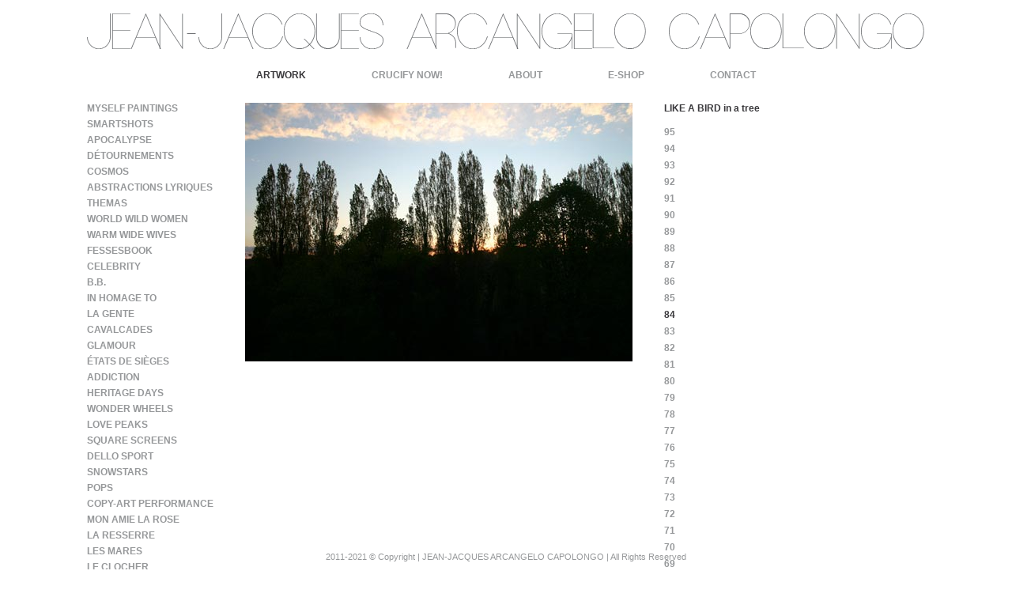

--- FILE ---
content_type: text/html
request_url: https://capolongo.org/artwork/like-a-bird/like-a-bird84.htm
body_size: 3080
content:

<!DOCTYPE html PUBLIC "-//W3C//DTD XHTML 1.0 Transitional//EN" "http://www.w3.org/TR/xhtml1/DTD/xhtml1-transitional.dtd">
<html xmlns="http://www.w3.org/1999/xhtml" lang="fr">
<head>
<!-- ~~~~~~~~~~~~META~~~~~~~~~~~~ -->
<meta http-equiv="Content-Type" content="text/html; charset=utf-8" />
<title>JEAN-JACQUES ARCANGELO CAPOLONGO</title>
<meta lang="fr" name="keywords" content="Jean-Jacques Arcangelo Capolongo, artiste plasticien, atelier copigraphie, editeur art, da capo, Da Capo Fine Arts Éditions, éditions" />
<meta lang="fr" name="description" content="Jean-Jacques Arcangelo Capolongo | Artiste plasticien, l'Atelier de Copigraphie | Éditeur d'art, Da Capo Fine Arts Éditions" />
<link rel="shortcut icon" href="../../favicon.ico" />
<!-- ~~~~~~~~~~~~STYLES~~~~~~~~~~~~ -->
<link type="text/css" rel="stylesheet" href="../../css/styles.css" media="screen" />
<!--~~~~~~~ -->
</head>

<body id="artwork">
<div id="galerie38">
<div id="likeabird84">

    <!-- ~~~~~~~~~~~~TITRE SITE~~~~~~~~~~~~ -->
        
<h1><a href="../../index.htm" title="Back to home"><img src="../../images/jean-jacques-arcangelo-capolongo.gif" alt="Jean-Jacques Arcangelo Capolongo" /></a></h1>
      
    <!-- ~~~~~~~~~~~~TOP NAVIGATION~~~~~~~~~~~~ -->
    
    <div id="nav">
    <ul>
    <li class="artwork"><a href="../../artwork.htm" title="Artwork">Artwork</a></li>
    <li class="event"><a href="../crucify/now/intro.htm" title="Crucify Now!" target="_blank" >Crucify Now!</a></li>
    <li class="about"><a href="../../about.htm" title="About">About</a></li>
    <li class="eshop"><a href="../../e-shop.htm" title="E-Shop">E-Shop</a></li>
    <li class="cont"><a href="../../contact.htm" title="Contact">Contact</a></li>
    </ul>
    </div>    

<!-- ~~~~~~~~~~~~CONTENU~~~~~~~~~~~~ -->
    
<div id="content">  

	<!-- ~~~~~~~~~~~~NAVIGATION GAUCHE~~~~~~~~~~~~ -->
    
    <div id="col-gauche">
    
    <div id="nav-gauche">
    <ul>
    <li class="galerie48"><a href="../../myself.htm" title="Myself Paintings">Myself Paintings</a></li>
    <li class="galerie46"><a href="../../smartshots.htm" title="Smartshots">Smartshots</a></li>
	<li class="galerie43"><a href="../../apocalypse.htm" title="Apocalypse">Apocalypse</a></li>
	<li class="galerie41"><a href="../../detournements.htm" title="Détournements">Détournements</a></li>
    <li class="galerie42"><a href="../../cosmos.htm" title="Cosmos">Cosmos</a></li>
    <li class="galerie40"><a href="../../abstractions-lyriques.htm" title="Abstractions Lyriques">Abstractions Lyriques</a></li>
    <li class="galerie5"><a href="../../themas.htm" title="Themas">Themas</a></li>
    <li class="galerie35"><a href="../../web-girls.htm" title="WORLD WILD WOMEN">WORLD WILD WOMEN</a></li>
    <li class="galerie44"><a href="../../warm-wide-wives.htm" title="WARM WIDE WIVES">WARM WIDE WIVES</a></li>
    <li class="galerie33"><a href="../../fessesbook.htm" title="Fessesbook">Fessesbook</a></li>
    <li class="galerie34"><a href="../../celebrity.htm" title="Celebrity">Celebrity</a></li>
    <li class="galerie15"><a href="../../tribute-to-Brigitte-Bardot.htm" title="B.B.">B.B.</a></li>
    <li class="galerie17"><a href="../../homage.htm" title="In Homage To">In Homage To</a></li>
    <li class="galerie24"><a href="../../la-gente.htm" title="La Gente">La Gente</a></li>
    <li class="galerie2"><a href="../../cavalcades.htm" title="Cavalcades">Cavalcades</a></li>
    <li class="galerie32"><a href="../../glamour.htm" title="Glamour">Glamour</a></li>
    <li class="galerie1"><a href="../../etats-de-sieges.htm" title="États de sièges">États de sièges</a></li>
    <li class="galerie45"><a href="../../addiction.htm" title="Addiction">Addiction</a></li>
    <li class="galerie16"><a href="../../heritage.htm" title="Heritage Days">Heritage Days</a></li>
    <li class="galerie27"><a href="../../snow-odyssey.htm" title="Wonder Wheels">Wonder Wheels</a></li>
    <li class="galerie3"><a href="../../love-peaks.htm" title="Love Peaks">Love Peaks</a></li>
    <li class="galerie26"><a href="../../square-screens.htm" title="Square screens">Square screens</a></li>
    <li class="galerie4"><a href="../../sports.htm" title="Dello Sport">Dello Sport</a></li>
    <li class="galerie12"><a href="../../snowstars.htm" title="SNOWSTARS">SNOWSTARS</a></li>
    <li class="galerie7"><a href="../../pops.htm" title="Pops">Pops</a></li>
    <li class="galerie9"><a href="../../performance.htm" title="Copy-Art Performance">Copy-Art Performance</a></li>
    <li class="galerie21"><a href="../../mon-amie-la-rose.htm" title="Mon amie la rose">Mon amie la rose</a></li>
    <li class="galerie47"><a href="../../la-resserre.htm" title="La Resserre">La Resserre</a></li>
    <li class="galerie39"><a href="../../les-mares.htm" title="Les Mares">Les Mares</a></li>
    <li class="galerie37"><a href="../../le-clocher.htm" title="Le Clocher">Le Clocher</a></li>
    <li class="galerie20"><a href="../../la-ferme.htm" title="La Ferme">La Ferme</a></li>
    <li class="galerie38"><a href="../../like-a-bird.htm" title="Like a Bird">Like a Bird</a></li>
    <li class="galerie14"><a href="../../shot-girl.htm" title="Shootingirl">Shootingirl</a></li>
    <li class="galerie18"><a href="../../emelyn.htm" title="Emelyn">Emelyn</a></li>
    <li class="galerie13"><a href="../../noland-farm.htm" title="Noland Farm">Noland Farm</a></li>
    <li class="galerie6"><a href="../../noces.htm" title="Noces">Noces</a></li>
    <li class="galerie11"><a href="../../jungle.htm" title="Jungle Fever">Jungle Fever</a></li> 
    <li class="galerie19"><a href="../../julie.htm" title="Julie">Julie</a></li>
    <li class="galerie22"><a href="../../3dworks.htm" title="3DWorks">3DWorks</a></li>
    <li class="galerie10"><a href="../../corporate.htm" title="Corporate">Corporate</a></li>
    </ul>
    </div>    
    </div>

    <!-- ~~~~~~~~~~~~CENTER~~~~~~~~~~~~ -->
    
    <div id="center">
    <a href="../like-a-bird/zoom/like-a-bird84.htm" target="_blank" class="zoom"><img src="../../images/like-a-bird/84.jpg" alt="Capolongo - LIKE A BIRD in a tree" /></a>
    </div>

    <!-- ~~~~~~~~~~~~LISTING DROITE~~~~~~~~~~~~ -->
    
    <div id="col-droite">
    <h2>LIKE A BIRD in a tree</h2>

    <div id="nav-droiteS">
    <ul>	
    <li class="likeabird95"><a href="../../like-a-bird.htm" title="Like A Bird">95</a></li>
    <li class="likeabird94"><a href="like-a-bird94.htm" title="Like A Bird">94</a></li>
    <li class="likeabird93"><a href="like-a-bird93.htm" title="Like A Bird">93</a></li>
    <li class="likeabird92"><a href="like-a-bird92.htm" title="Like A Bird">92</a></li>
    <li class="likeabird91"><a href="like-a-bird91.htm" title="Like A Bird">91</a></li>
    <li class="likeabird90"><a href="like-a-bird90.htm" title="Like A Bird">90</a></li>
    <li class="likeabird89"><a href="like-a-bird89.htm" title="Like A Bird">89</a></li>
    <li class="likeabird88"><a href="like-a-bird88.htm" title="Like A Bird">88</a></li>
    <li class="likeabird87"><a href="like-a-bird87.htm" title="Like A Bird">87</a></li>
    <li class="likeabird86"><a href="like-a-bird86.htm" title="Like A Bird">86</a></li>
    <li class="likeabird85"><a href="like-a-bird85.htm" title="Like A Bird">85</a></li>
    <li class="likeabird84"><a href="like-a-bird84.htm" title="Like A Bird">84</a></li>
    <li class="likeabird83"><a href="like-a-bird83.htm" title="Like A Bird">83</a></li>
    <li class="likeabird82"><a href="like-a-bird82.htm" title="Like A Bird">82</a></li>
    <li class="likeabird81"><a href="like-a-bird81.htm" title="Like A Bird">81</a></li>
    <li class="likeabird80"><a href="like-a-bird80.htm" title="Like A Bird">80</a></li>
    <li class="likeabird79"><a href="like-a-bird79.htm" title="Like A Bird">79</a></li>
    <li class="likeabird78"><a href="like-a-bird78.htm" title="Like A Bird">78</a></li>
    <li class="likeabird77"><a href="like-a-bird77.htm" title="Like A Bird">77</a></li> 
    <li class="likeabird76"><a href="like-a-bird76.htm" title="Like A Bird">76</a></li>
    <li class="likeabird75"><a href="like-a-bird75.htm" title="Like A Bird">75</a></li>
    <li class="likeabird74"><a href="like-a-bird74.htm" title="Like A Bird">74</a></li>
    <li class="likeabird73"><a href="like-a-bird73.htm" title="Like A Bird">73</a></li>
    <li class="likeabird72"><a href="like-a-bird72.htm" title="Like A Bird">72</a></li>
    <li class="likeabird71"><a href="like-a-bird71.htm" title="Like A Bird">71</a></li>
    <li class="likeabird70"><a href="like-a-bird70.htm" title="Like A Bird">70</a></li>
    <li class="likeabird69"><a href="like-a-bird69.htm" title="Like A Bird">69</a></li>
    <li class="likeabird68"><a href="like-a-bird68.htm" title="Like A Bird">68</a></li>
    <li class="likeabird67"><a href="like-a-bird67.htm" title="Like A Bird">67</a></li>
    <li class="likeabird66"><a href="like-a-bird66.htm" title="Like A Bird">66</a></li><li class="likeabird65"><a href="like-a-bird65.htm" title="Like A Bird">65</a></li>
    <li class="likeabird64"><a href="like-a-bird64.htm" title="Like A Bird">64</a></li>
    <li class="likeabird63"><a href="like-a-bird63.htm" title="Like A Bird">63</a></li>
    <li class="likeabird62"><a href="like-a-bird62.htm" title="Like A Bird">62</a></li>
    <li class="likeabird61"><a href="like-a-bird61.htm" title="Like A Bird">61</a></li>
    <li class="likeabird60"><a href="like-a-bird60.htm" title="Like A Bird">60</a></li>
    <li class="likeabird59"><a href="like-a-bird59.htm" title="Like A Bird">59</a></li>
    <li class="likeabird58"><a href="like-a-bird58.htm" title="Like A Bird">58</a></li>
    <li class="likeabird57"><a href="like-a-bird57.htm" title="Like A Bird">57</a></li>
    <li class="likeabird56"><a href="like-a-bird56.htm" title="Like A Bird">56</a></li>
    <li class="likeabird55"><a href="like-a-bird55.htm" title="Like A Bird">55</a></li>
    <li class="likeabird54"><a href="like-a-bird54.htm" title="Like A Bird">54</a></li>
    <li class="likeabird53"><a href="like-a-bird53.htm" title="Like A Bird">53</a></li>
    <li class="likeabird52"><a href="like-a-bird52.htm" title="Like A Bird">52</a></li>
    <li class="likeabird51"><a href="like-a-bird51.htm" title="Like A Bird">51</a></li>
    <li class="likeabird50"><a href="like-a-bird50.htm" title="Like A Bird">50</a></li>
    <li class="likeabird49"><a href="like-a-bird49.htm" title="Like A Bird">49</a></li>
    <li class="likeabird48"><a href="like-a-bird48.htm" title="Like A Bird">48</a></li>
    <li class="likeabird47"><a href="like-a-bird47.htm" title="Like A Bird">47</a></li>
    <li class="likeabird46"><a href="like-a-bird46.htm" title="Like A Bird">46</a></li>
    <li class="likeabird45"><a href="like-a-bird45.htm" title="Like A Bird">45</a></li>
    <li class="likeabird44"><a href="like-a-bird44.htm" title="Like A Bird">44</a></li>
    <li class="likeabird43"><a href="like-a-bird43.htm" title="Like A Bird">43</a></li>
    <li class="likeabird42"><a href="like-a-bird42.htm" title="Like A Bird">42</a></li>
    <li class="likeabird41"><a href="like-a-bird41.htm" title="Like A Bird">41</a></li>
    <li class="likeabird40"><a href="like-a-bird40.htm" title="Like A Bird">40</a></li>
    <li class="likeabird39"><a href="like-a-bird39.htm" title="Like A Bird">39</a></li>
    <li class="likeabird38"><a href="like-a-bird38.htm" title="Like A Bird">38</a></li>
    <li class="likeabird37"><a href="like-a-bird37.htm" title="Like A Bird">37</a></li>
    <li class="likeabird36"><a href="like-a-bird36.htm" title="Like A Bird">36</a></li><li class="likeabird35"><a href="like-a-bird35.htm" title="Like A Bird">35</a></li>
    <li class="likeabird34"><a href="like-a-bird34.htm" title="Like A Bird">34</a></li>
    <li class="likeabird33"><a href="like-a-bird33.htm" title="Like A Bird">33</a></li>
    <li class="likeabird32"><a href="like-a-bird32.htm" title="Like A Bird">32</a></li>
    <li class="likeabird31"><a href="like-a-bird31.htm" title="Like A Bird">31</a></li>
    <li class="likeabird30"><a href="like-a-bird30.htm" title="Like A Bird">30</a></li>
    <li class="likeabird29"><a href="like-a-bird29.htm" title="Like A Bird">29</a></li>
    <li class="likeabird28"><a href="like-a-bird28.htm" title="Like A Bird">28</a></li>
    <li class="likeabird27"><a href="like-a-bird27.htm" title="Like A Bird">27</a></li>
    <li class="likeabird26"><a href="like-a-bird26.htm" title="Like A Bird">26</a></li>
    <li class="likeabird25"><a href="like-a-bird25.htm" title="Like A Bird">25</a></li>
    <li class="likeabird24"><a href="like-a-bird24.htm" title="Like A Bird">24</a></li>
    <li class="likeabird23"><a href="like-a-bird23.htm" title="Like A Bird">23</a></li>
    <li class="likeabird22"><a href="like-a-bird22.htm" title="Like A Bird">22</a></li>
    <li class="likeabird21"><a href="like-a-bird21.htm" title="Like A Bird">21</a></li>
    <li class="likeabird20"><a href="like-a-bird20.htm" title="Like A Bird">20</a></li>
    <li class="likeabird19"><a href="like-a-bird19.htm" title="Like A Bird">19</a></li>
    <li class="likeabird18"><a href="like-a-bird18.htm" title="Like A Bird">18</a></li>
    <li class="likeabird17"><a href="like-a-bird17.htm" title="Like A Bird">17</a></li>
    <li class="likeabird16"><a href="like-a-bird16.htm" title="Like A Bird">16</a></li>
    <li class="likeabird15"><a href="like-a-bird15.htm" title="Like A Bird">15</a></li>
    <li class="likeabird14"><a href="like-a-bird14.htm" title="Like A Bird">14</a></li>
    <li class="likeabird13"><a href="like-a-bird13.htm" title="Like A Bird">13</a></li>
    <li class="likeabird12"><a href="like-a-bird12.htm" title="Like A Bird">12</a></li>
    <li class="likeabird11"><a href="like-a-bird11.htm" title="Like A Bird">11</a></li>
    <li class="likeabird10"><a href="like-a-bird10.htm" title="Like A Bird">10</a></li>
    <li class="likeabird9"><a href="like-a-bird09.htm" title="Like A Bird">09</a></li>
    <li class="likeabird8"><a href="like-a-bird08.htm" title="Like A Bird">08</a></li>
    <li class="likeabird7"><a href="like-a-bird07.htm" title="Like A Bird">07</a></li>
    <li class="likeabird6"><a href="like-a-bird06.htm" title="Like A Bird">06</a></li><li class="likeabird5"><a href="like-a-bird05.htm" title="Like A Bird">05</a></li>
    <li class="likeabird4"><a href="like-a-bird04.htm" title="Like A Bird">04</a></li>
    <li class="likeabird3"><a href="like-a-bird03.htm" title="Like A Bird">03</a></li>
    <li class="likeabird2"><a href="like-a-bird02.htm" title="Like A Bird">02</a></li>
    <li class="likeabird1"><a href="like-a-bird01.htm" title="Like A Bird">01</a></li>
    </ul>
    </div>

    </div>

</div>

<!-- ~~~~~~~~~~~~FOOTER~~~~~~~~~~~~ -->
<div class="clear"></div>        
<div class="copyright">2011-2021 © Copyright | JEAN-JACQUES ARCANGELO CAPOLONGO | All Rights Reserved</div>    
</div></div>
<!-- ~~~~~~~~~~~~GOOGLE ANALYTICS~~~~~~~~~~~~ -->
<script type="text/javascript">
  var _gaq = _gaq || [];
  _gaq.push(['_setAccount', 'UA-24107630-1']);
  _gaq.push(['_trackPageview']);
  (function() {
    var ga = document.createElement('script'); ga.type = 'text/javascript'; ga.async = true;
    ga.src = ('https:' == document.location.protocol ? 'https://ssl' : 'http://www') + '.google-analytics.com/ga.js';
    var s = document.getElementsByTagName('script')[0]; s.parentNode.insertBefore(ga, s);
  })();
</script>
<!--~~~~~~~ -->

</body>
</html>

--- FILE ---
content_type: text/css
request_url: https://capolongo.org/css/styles.css
body_size: 11834
content:
	/* RESET */

html, body {height: 50%;}
* html #global{height: 100%;}
#global {min-height: 100%; margin-bottom:23px;}
body,div,dl,dt,dd,ul,ol,li,h1,h2,h3,h4,h5,h6,pre,form,fieldset,input,textarea,p,blockquote,th,td { margin:0; padding:0; }
table { border-collapse:collapse; border-spacing:0; }
fieldset,img { border:0;}
address,caption,cite,code,dfn,em,th,var {
	font-weight:normal;
	font-style: italic;
}
ol,ul { list-style:none; }
caption,th { text-align:left; }
h1,h2,h3,h4,h5,h6 { font-size:100%; font-weight:normal; }
q:before,q:after { content:''; }
abbr,acronym { border:0; }
a:hover, a:active, a:focus { outline: none; }
.clear {clear:both;}
	
/* STRUCTURE --------------------------------------------------------------------------------------------------------------------*/

	body		{ background: #FFFFFF; width:1060px; font-family:Arial, Helvetica, sans-serif; font-size:12px; color:#3a393c; margin:auto; padding: 10px; }

/* NAV ----------------------------------------------------------------------------------------------------------------*/

	#nav			{ position:absolute; width:1060px; text-align: center; padding-top:18px; }
	#nav li   		{ display:inline; padding:0 40px; font-weight:bold; text-transform:uppercase; }
	#nav li a 		{ color: #96989a; font-size: 12px; text-decoration: none; }	
	#nav li a:hover { color: #3a393c; text-decoration: none; }

	/* BOUTONS ACTIFS ------------------------------------------------------------------------------*/
	#event #nav li.event a,
	#artwork #nav li.artwork a,
	#about #nav li.about a,
	#eshop #nav li.eshop a,
	#corporate #nav li.corporate a,
	#cont #nav li.cont a	{ color: #3a393c; text-decoration: none; }	
	
/* NAVIGATION FOOTER ----------------------------------------------------------------------------------------------------------------*/

	.copyright	{ color:#96989a; font-size:11px; padding-top:5px; bottom:0px; position:fixed; margin-bottom:10px; width: 1060px; text-align: center;} 
	#crucify .copyright	{ margin-top:40px;}
	.copyright-big	{ color:#96989a; font-size:11px; padding-top:14px; } 

/* CONTENT ----------------------------------------------------------------------------------------------------------------*/

	#home		{ width:1060px; height:780px; }
	#content	{ width:1060px; height:900px; margin-top:60px;}	

/* CENTER ----------------------------------------------------------------------------------------------------------------*/

	#center					{ width:530px; float:left;}
	#center img				{ position:fixed;} 	
	#center-border			{ width:530px; float:left;}
	#center-border img		{ border:1px #96989A solid;position: fixed;} 
	#center-border-2		{ width:530px; float:left;}
	#center-border-2 img	{ border:1px #96989A solid; padding:35px;position: fixed;} 
	#center-borderblack			{ width:530px; float:left;}
	#center-borderblack img		{ border:1px #000000 solid;position: fixed;}
	#center-border-cavalcades			{ width:530px; float:left;}
	#center-border-cavalcades img		{ border:8px #ff3702 solid;position: fixed;} 

	#center h2				{ font-weight:bold; padding-bottom:5px;}

/* H1 ----------------------------------------------------------------------------------------------------------------------------*/	
	
	#home #logoH1 { }
	
	#home h1 a	{ text-indent:-9999px; overflow:hidden; display:block; height: 60px; background: url(../images/jean-jacques-arcangelo-capolongo.gif) no-repeat top center;  margin-bottom:10px; width:1060px; }
	#home h1		{ position:relative; color: #3B3B3C; font-size:43px; text-transform:uppercase; }
	
/* ABOUT ----------------------------------------------------------------------------------------------------------------*/

	#texte 		{ padding-top:20px; width:665px; float:left;}
	p			{ line-height:25px; color:#95989a; font-size:12px; font-weight:bold; text-align:justify;}
	span		{ font-weight:bold;}
	#texte p	{ padding-bottom:5px; font-weight:normal;}
	#texte p.texte-noir	{ color:#3A393C; font-weight:bold;}	

	#contenus-about { }

	#fleche-gauche { width:45%;float: left; text-align: right; padding: 0px 5% 80px 0;font-weight:bold;}
	#fleche-gauchePage3 { width:45%;float: left; text-align: right; padding: 80px 5% 80px 0;font-weight:bold;}
	#fleche-droite { width:45%;float: left; text-align: left; padding: 0px 0 80px 5%;font-weight:bold;}

	#visuels-gauche			{ padding-top:20px; width:330px; margin: 0 auto;}	
	#visuels-droite			{ float:left; padding:27px 0 0px 0; width:394px; height: 601px;}	
	#visuels-droite-border	{ float:left; padding:27px 0 50px 0; width:394px;}	
	#visuels-droite	img		{ float:right;}	
	#visuels-droite	.border	{ border:1px solid #96989A;}	

/* COLONNE GAUCHE ----------------------------------------------------------------------------------------------------------------*/

	#col-gauche	{ float:left; width:200px;}
	
	#nav-gauche				{ position: relative;  float:left; }
	#nav-gauche li   		{ float: left; padding-bottom:6px; font-weight:bold; text-transform:uppercase;  width:200px;}
	#nav-gauche li a 		{ color: #96989a; font-size: 12px; text-decoration: none; }	
	#nav-gauche li a:hover	{ color: #3a393c; text-decoration: none; }
	
/* COLONNE DROITE ----------------------------------------------------------------------------------------------------------------*/

	#col-droite				{ float:left; width:330px; margin-bottom: 30px; margin-left: 730px; position: absolute;}
	#col-droite h2   		{ font-weight:bold; padding-bottom:16px;  }
	#col-droite ul   		{  margin-block-end: 5em;  }
	
	#nav-droite				{ position: relative; float:left; }	
	#nav-droite .titre		{ padding-bottom:7px;}
	#nav-droite .titre1		{ padding-bottom:16px;}
	#nav-droite li   		{ float: left; font-weight:bold; padding-bottom:7px; width:330px; }
	#nav-droite li a 		{ color: #96989a; font-size: 12px; text-decoration: none;  padding-right:50px; }	
	#nav-droite li a:hover	{ color: #3a393c; text-decoration: none; }
	
	#nav-droiteM			{ float:left; }	
	#nav-droiteM .titre		{ padding-bottom:7px;}
	#nav-droiteM .titre1	{ padding-bottom:16px;}
	#nav-droiteM li   		{ font-weight:bold; padding-bottom:7px; width:165px; }
	#nav-droiteM li a 		{ color: #96989a; font-size: 12px; text-decoration: none; padding-right:30px; }	
	#nav-droiteM li a:hover	{ color: #3a393c; text-decoration: none; }
	
	#nav-droiteM1			{ float:left; }	
	#nav-droiteM1 .titre	{ padding-bottom:7px;}
	#nav-droiteM1 .titre1	{ padding-bottom:16px;}
	#nav-droiteM1 li   		{ font-weight:bold; padding-bottom:7px; width:200px; }
	#nav-droiteM1 li a 		{ color: #96989a; font-size: 12px; text-decoration: none; padding-right:30px; }	
	#nav-droiteM1 li a:hover{ color: #3a393c; text-decoration: none; }
	
	#nav-droiteM2			{ float:left; }	
	#nav-droiteM2 .titre	{ padding-bottom:7px;}
	#nav-droiteM2 .titre1	{ padding-bottom:16px;}
	#nav-droiteM2 li   		{ font-weight:bold; padding-bottom:7px; width:130px; }
	#nav-droiteM2 li a 		{ color: #96989a; font-size: 12px; text-decoration: none; padding-right:28px; }	
	#nav-droiteM2 li a:hover{ color: #3a393c; text-decoration: none; }
	
	#nav-droiteS			{ float:left; }	
	#nav-droiteS li   		{ font-weight:bold; padding-bottom:7px; width:78px; }
	#nav-droiteS li a 		{ color: #96989a; font-size: 12px; text-decoration: none; padding-right:20px;  }	
	#nav-droiteS li a:hover	{ color: #3a393c; text-decoration: none; }	
	
	#nav-droiteSleft			{ float:left; }	
	#nav-droiteSleft .titre1	{ padding-bottom:16px;}
	#nav-droiteSleft li   		{ font-weight:bold; padding-bottom:7px; width:150px; }
	#nav-droiteSleft li a 		{ color: #96989a; font-size: 12px; text-decoration: none; padding-right:50px;  }	
	#nav-droiteSleft li a:hover	{ color: #3a393c; text-decoration: none; }	
	
	#nav-droiteSright			{ float:left; }	
	#nav-droiteSright .titre1	{ padding-bottom:16px;}
	#nav-droiteSright li   		{ font-weight:bold; padding-bottom:7px; width:150px; }
	#nav-droiteSright li a 		{ color: #96989a; font-size: 12px; text-decoration: none; padding-right:50px;  }	
	#nav-droiteSright li a:hover{ color: #3a393c; text-decoration: none; }	

/* IMAGE ZOOM ----------------------------------------------------------------------------------------------------------------*/

	#image-zoom					{ width:670px; float:left; padding-bottom:ç0px;}
	#image-zoom img				{ } 	
	#image-zoom-border			{ width:670px; height:700px; float:left; padding-bottom:90px;}
	#image-zoom-border img,
	#image-zoom-big-border img	{ border:1px #96989A solid;} 	
	#image-zoom-border-cavalcades			{ width:670px; height:700px; float:left; padding-bottom:90px;}
	#image-zoom-border-cavalcades img	{ border:8px #ff3702 solid;} 	
	#image-zoom-border-2		{ width:670px; height:750px; float:left; padding-bottom:40px;}
	#image-zoom-border-2 img	{ border:1px #96989A solid; padding:60px;} 	 	
	#image-zoom-borderblack			{ width:670px; height:700px; float:left; padding-bottom:90px;}
	#image-zoom-borderblack img,	
	#image-zoom-big-borderblack img	{ border:1px #000000 solid;} 	
	#image-zoom-yptique			{ width:670px; height:750px; float:left; padding-bottom:90px;}
	#image-zoom-yptique img		{ } 	

	#zoom						{ min-height:1200px;}
	
	#big 						{width:1060px;}
	#big-portrait 				{width:1060px;}
	#big-carre 					{width:872px;}
	
	#image-zoom-big,
	#image-zoom-big-border		{ width:1060px; padding-bottom:10px;}
	#image-zoom-big-portrait	{ width:670px; float:left; padding-bottom:10px;}	
	#image-zoom-big-carre		{ width:1060px; padding-bottom:10px;}
	
	#legende					{ float:left; margin-left:10px; width:380px;}
	#legende h2					{ font-weight:bold; padding-bottom:5px;}
	#legende h3					{ color:#96989A;}

	#big #legende-big				{ float:right; padding-bottom:10px; width: 280px;}
	
	#legende-big				{ float:right; padding-bottom:10px; width: 280px;}
	#legende-big h2				{ font-weight:bold; padding-bottom:5px;}
	#legende-big h3				{ color:#96989A;}
	
	#legende-big-portrait1		{ float:right; padding-bottom:10px; width: 260px;}
	#legende-big-portrait1 h2	{ font-weight:bold; padding-bottom:5px;}
	#legende-big-portrait1 h3	{ color:#96989A;}
	
	#legende-big-portrait		{ float:left; margin-left:10px; padding-bottom:40px;}
	#legende-big-portrait h2	{ font-weight:bold; padding-bottom:5px;}
	#legende-big-portrait h3	{ color:#96989A;}
	
	#legende-yptique			{ float:left; margin-left:10px; }
	#legende-yptique h2			{ font-weight:bold; padding-bottom:5px;}
	#legende-yptique h3			{ color:#96989A;}
	

/* EXHIBITIONS ----------------------------------------------------------------------------------------------------------------*/

	.year			{ clear:both;}
	.date			{ width:140px; float:left;}
	.date p			{ float:left; font-size:25px;}
	.events			{ width:650px; float:left;}
	.expo			{ padding-bottom:6px; float:left; height:170px; clear:both; }	
	.expo img		{ border:1px #96989A solid; margin-right:17px; float:left; height: 170px;}	
	.expo p			{ float:left; line-height: normal; font-size:12px; padding-top:113px;  }

/* FORMULAIRE -------------------------------------------------------------------------------------------------------------------------*/

	#formulaire { margin:20px 0px 0px 140px;}
	#formulaire p { height:25px; line-height:18px; font-weight:normal;}
	#formulaire .col-gauche { float:left; width:120px;}
	#formulaire .col-droite { float:left; width:300px;}
	#formulaire .lignes { height:18px;}
	#formulaire .cases { height:100%;}
	#formulaire .envoyer { height:30px; width:150px; padding-top:77px; }
	#formulaire .envoyerOK { height:30px; width:150px; }
	#formulaire .infos { font-size:10px; color:#96989a; font-weight:normal; padding-top:77px; }
	#formulaire .infosOK { font-size:10px; color:#96989a; font-weight:normal; }

	input,select,textarea  { font-size: 1em; color: #3A393C; font-family: Arial,Helvetica,sans-serif; background-color:#FFF; border:solid 1px #96989a;}
	
	.submit {color:#96989a; background-color:#FFF; width:150px; height:20px; border:solid 1px #96989a;}
	
	a:hover input.submit {cursor:pointer; border:solid 1px #96989a; color:#3A393C; background: #FFF;}
	
/* GALERIES SPECIALES ------------------------------------------------------------------------------*/
	
	#nav-droiteM li.crucifynow  { color: #96989a; text-decoration: none; }
	#crucify { background:#464646; width:1060px; }		
	
	#crucify-legende {color:#ffffff; width:400px; height:45px; padding:350px 0 350px 100px; float:left; text-transform:uppercase; font-size:27px; font-family:"Times New Roman", Times, serif;}	
	#crucify-legende-detail {color:#ffffff; width:400px; height:60px; padding:350px 0 0 100px; float:left; text-transform:uppercase; font-size:27px; font-family:"Times New Roman", Times, serif; line-height:26px;}	
	#crucify-legende-detail-fils {color:#ffffff; width:400px; height:60px; padding:350px 0 10px 100px; float:left; text-transform:uppercase; font-size:27px; font-family:"Times New Roman", Times, serif; line-height:26px;}	
	#legende-detail {color:#ffffff; width:250px; padding:10px 0 0 100px; font-size:14px; font-family:"Times New Roman", Times, serif; font-weight:normal; text-align:justify;}			
	#legende-detail-right {color:#ffffff; padding:10px 0 0 0px; font-size:14px; font-family:"Times New Roman", Times, serif; font-weight:normal; text-align:right;}				
	#legende-detail-center {color:#ffffff; padding:10px 0 0 0px; font-size:14px; font-family:"Times New Roman", Times, serif; font-weight:normal; text-align:center;}		

	#crucify-image { float:right; height:745px; align-content: center;  }
	#crucify-image-center img { height:707px; width: 100%; margin: auto; }
	#crucify-protogalerie-texte p { height:598px; margin:60px 60px 0 60px; font-size:19px; font-family: "Times New Roman", Times, serif; color:#FFFFFF; font-weight:normal; line-height:24px;}
	#crucify-protogalerie { margin-left:1px;}
	#crucify-protogalerie .insitu { width:128px; height:85px; margin-right:1px; opacity:1; transition: opacity 0.5s ease 0s; }	
	#crucify-protogalerie .insitu:hover {opacity:0.6; }	
	#crucify-protogalerie .insitu a img:hover {opacity:0.6; }	
		
	#post-49 img.alignleft {padding: 1px; opacity:1; transition: opacity 0.5s ease 0s;}
	#post-49 img.alignleft:hover { padding: 1px; opacity:0.6;}
	#post-49 a img:hover { padding: 1px; opacity:0.6;}
	 
	#crucify-protogalerie .last { margin-right:0; }
	
	#crucify-fleche { margin:auto 40%; padding:20px 0 60px 0; font-weight:bold;}
	#crucify-fleche a { padding:20px 45px;}
	#crucify-fleche a:hover { color:#FFFFFF;}

	#crucify-texte { height:685px; margin:60px 0 0 60px;  }	
	#crucify-texte img	{ height:745px; padding-bottom:60px;}
	#crucify-texte em	{ font-style:italic;}
	#crucify-texte .red	{color:#f80302; font-weight:normal;}
	#crucify-fleche .grey, #crucify-fleche .grey:hover {color:#464646; font-weight:normal;}
	#crucify-texte p	{ width:940px; font-size:19px; font-family: "Times New Roman", Times, serif; color:#FFFFFF; font-weight:normal; line-height:24px;}
	
	#crucify-texte .reperes {font-size:15px; font-weight:normal; line-height:20px;}
	#crucify-texte .epilogue {font-size:19px; font-weight:normal; line-height:24px; text-align:center; padding-top:150px;}
		
	#crucify-texte-reperes img { height:1060px;}

	
	#crucify-titre {padding-bottom: 9px;  }
	#crucify-titre h1 {color:#f80302; font-weight:normal; text-align:center; margin:50px 0; font-size: 36px; font-family:"Times New Roman", Times, serif;}
	#crucify-titre ul {margin:30px 0;}
	#crucify-titre li {color:#ffffff; font-weight:normal; text-align:center; font-size: 18px; font-family:"Times New Roman", Times, serif; line-height:24px; }
	#crucify-titre li a {color:#ffffff; font-weight:normal; }
	#crucify-titre li a:hover {color:#96989a; font-weight:normal; }
	
	.minuscules { text-transform: none; font-style:italic; font-weight:normal;}	
	
	#galerie33 #nav-droite li a	{ color: #96989a; font-size: 12px; text-decoration: none;  padding-right:0px; }
	#galerie33 #nav-droite li a:hover	{ color: #3a393c; }
	
	/* BOUTONS ACTIFS GALERIES ------------------------------------------------------------------------------*/
	
	#galerie1 #nav-gauche li.galerie1 a,
	#galerie2 #nav-gauche li.galerie2 a,
	#galerie3 #nav-gauche li.galerie3 a,
	#galerie4 #nav-gauche li.galerie4 a,
	#galerie5 #nav-gauche li.galerie5 a,
	#galerie6 #nav-gauche li.galerie6 a,	
	#galerie7 #nav-gauche li.galerie7 a,
	#galerie8 #nav-gauche li.galerie8 a,	
	#galerie9 #nav-gauche li.galerie9 a,		
	#galerie10 #nav-gauche li.galerie10 a,	
	#galerie11 #nav-gauche li.galerie11 a,	
	#galerie12 #nav-gauche li.galerie12 a,	
	#galerie13 #nav-gauche li.galerie13 a,	
	#galerie14 #nav-gauche li.galerie14 a,	
	#galerie15 #nav-gauche li.galerie15 a,	
	#galerie16 #nav-gauche li.galerie16 a,	
	#galerie17 #nav-gauche li.galerie17 a,	
	#galerie18 #nav-gauche li.galerie18 a,	
	#galerie19 #nav-gauche li.galerie19 a,	
	#galerie20 #nav-gauche li.galerie20 a,	
	#galerie21 #nav-gauche li.galerie21 a,	
	#galerie22 #nav-gauche li.galerie22 a,	
	#galerie23 #nav-gauche li.galerie23 a,	
	#galerie24 #nav-gauche li.galerie24 a,	
	#galerie25 #nav-gauche li.galerie25 a,	
	#galerie26 #nav-gauche li.galerie26 a,	
	#galerie27 #nav-gauche li.galerie27 a,	
	#galerie28 #nav-gauche li.galerie28 a,	
	#galerie29 #nav-gauche li.galerie29 a,	
	#galerie30 #nav-gauche li.galerie30 a,	
	#galerie31 #nav-gauche li.galerie31 a,	
	#galerie32 #nav-gauche li.galerie32 a,	
	#galerie33 #nav-gauche li.galerie33 a,	
	#galerie34 #nav-gauche li.galerie34 a,	
	#galerie35 #nav-gauche li.galerie35 a,	
	#galerie36 #nav-gauche li.galerie36 a,	
	#galerie37 #nav-gauche li.galerie37 a,	
	#galerie38 #nav-gauche li.galerie38 a,	
	#galerie39 #nav-gauche li.galerie39 a,	
	#galerie40 #nav-gauche li.galerie40 a,	
	#galerie41 #nav-gauche li.galerie41 a,	
	#galerie42 #nav-gauche li.galerie42 a,	
	#galerie43 #nav-gauche li.galerie43 a,	
	#galerie44 #nav-gauche li.galerie44 a,	
	#galerie45 #nav-gauche li.galerie45 a,	
	#galerie46 #nav-gauche li.galerie46 a,	
	#galerie47 #nav-gauche li.galerie47 a,	
	#galerie48 #nav-gauche li.galerie48 a	{ color: #3a393c; text-decoration: none; }
		
	/* BOUTONS ACTIFS SERIES ------------------------------------------------------------------------------*/	

	#abstractions-lyriques01 #nav-droiteM li.abstractions-lyriques01 a,
	#abstractions-lyriques02 #nav-droiteM li.abstractions-lyriques02 a,
	#abstractions-lyriques03 #nav-droiteM li.abstractions-lyriques03 a,
	#abstractions-lyriques04 #nav-droiteM li.abstractions-lyriques04 a,
	#abstractions-lyriques05 #nav-droiteM li.abstractions-lyriques05 a,
	#abstractions-lyriques06 #nav-droiteM li.abstractions-lyriques06 a,
	#abstractions-lyriques07 #nav-droiteM li.abstractions-lyriques07 a,
	#abstractions-lyriques08 #nav-droiteM li.abstractions-lyriques08 a,
	#abstractions-lyriques09 #nav-droiteM li.abstractions-lyriques09 a,
	#abstractions-lyriques10 #nav-droiteM li.abstractions-lyriques10 a,
	#abstractions-lyriques11 #nav-droiteM li.abstractions-lyriques11 a,
	#abstractions-lyriques12 #nav-droiteM li.abstractions-lyriques12 a,
	#abstractions-lyriques13 #nav-droiteM li.abstractions-lyriques13 a,
	#abstractions-lyriques14 #nav-droiteM li.abstractions-lyriques14 a,
	#abstractions-lyriques15 #nav-droiteM li.abstractions-lyriques15 a,
	#abstractions-lyriques16 #nav-droiteM li.abstractions-lyriques16 a,
	#abstractions-lyriques17 #nav-droiteM li.abstractions-lyriques17 a,
	#abstractions-lyriques18 #nav-droiteM li.abstractions-lyriques18 a,
	#abstractions-lyriques19 #nav-droiteM li.abstractions-lyriques19 a,
	#abstractions-lyriques20 #nav-droiteM li.abstractions-lyriques20 a,
	#abstractions-lyriques21 #nav-droiteM li.abstractions-lyriques21 a,
	#abstractions-lyriques22 #nav-droiteM li.abstractions-lyriques22 a,
	#abstractions-lyriques23 #nav-droiteM li.abstractions-lyriques23 a,
	#abstractions-lyriques24 #nav-droiteM li.abstractions-lyriques24 a,
	#abstractions-lyriques25 #nav-droiteM li.abstractions-lyriques25 a,
	#abstractions-lyriques26 #nav-droiteM li.abstractions-lyriques26 a,
	#abstractions-lyriques26bis #nav-droiteM li.abstractions-lyriques26bis a,
	#abstractions-lyriques27 #nav-droiteM li.abstractions-lyriques27 a,
	#abstractions-lyriques28 #nav-droiteM li.abstractions-lyriques28 a,
	#abstractions-lyriques29 #nav-droiteM li.abstractions-lyriques29 a,
	#abstractions-lyriques30 #nav-droiteM li.abstractions-lyriques30 a,
	#abstractions-lyriques31 #nav-droiteM li.abstractions-lyriques31 a,
	#abstractions-lyriques32 #nav-droiteM li.abstractions-lyriques32 a,
	#abstractions-lyriques33 #nav-droiteM li.abstractions-lyriques33 a,
	#abstractions-lyriques34 #nav-droiteM li.abstractions-lyriques34 a,
	#abstractions-lyriques35 #nav-droiteM li.abstractions-lyriques35 a,
	#abstractions-lyriques36 #nav-droiteM li.abstractions-lyriques36 a,
	#abstractions-lyriques37 #nav-droiteM li.abstractions-lyriques37 a,
	#abstractions-lyriques38 #nav-droiteM li.abstractions-lyriques38 a,
	#abstractions-lyriques39 #nav-droiteM li.abstractions-lyriques39 a,
	#abstractions-lyriques40 #nav-droiteM li.abstractions-lyriques40 a,
	#abstractions-lyriques41 #nav-droiteM li.abstractions-lyriques41 a,
	#abstractions-lyriques42 #nav-droiteM li.abstractions-lyriques42 a,
	#abstractions-lyriques43 #nav-droiteM li.abstractions-lyriques43 a,
	#abstractions-lyriques44 #nav-droiteM li.abstractions-lyriques44 a,
	#abstractions-lyriques45 #nav-droiteM li.abstractions-lyriques45 a,
	#abstractions-lyriques46 #nav-droiteM li.abstractions-lyriques46 a,
	#abstractions-lyriques47 #nav-droiteM li.abstractions-lyriques47 a,
	#abstractions-lyriques48 #nav-droiteM li.abstractions-lyriques48 a,
	#abstractions-lyriques49 #nav-droiteM li.abstractions-lyriques49 a { color: #3a393c; text-decoration: none; }

	#addiction1 #nav-droite li.addiction1 a,
	#addiction1b #nav-droite li.addiction1b a,
	#addiction2 #nav-droite li.addiction2 a,
	#addiction3 #nav-droite li.addiction3 a,
	#addiction4 #nav-droite li.addiction4 a,
	#addiction5 #nav-droite li.addiction5 a,
	#addiction6 #nav-droite li.addiction6 a,
	#addiction7 #nav-droite li.addiction7 a,
	#addiction8 #nav-droite li.addiction8 a,
	#addiction9 #nav-droite li.addiction9 a,
	#addiction10 #nav-droite li.addiction10 a,
	#addiction11 #nav-droite li.addiction11 a,
	#addiction12 #nav-droite li.addiction12 a,
	#addiction13 #nav-droite li.addiction13 a,
	#addiction14 #nav-droite li.addiction14 a	{ color: #3a393c; text-decoration: none; }

	#apocalypse0 #nav-droite li.apocalypse0 a,
	#apocalypse01 #nav-droite li.apocalypse01 a,
	#apocalypse02 #nav-droite li.apocalypse02 a,
	#apocalypse03 #nav-droite li.apocalypse03 a,
	#apocalypse04 #nav-droite li.apocalypse04 a,
	#apocalypse05 #nav-droite li.apocalypse05 a,
	#apocalypse06 #nav-droite li.apocalypse06 a,
	#apocalypse07 #nav-droite li.apocalypse07 a,
	#apocalypse08 #nav-droite li.apocalypse08 a,
	#apocalypse09 #nav-droite li.apocalypse09 a,
	#apocalypse10 #nav-droite li.apocalypse10 a,
	#apocalypse11 #nav-droite li.apocalypse11 a,
	#apocalypse12 #nav-droite li.apocalypse12 a,
	#apocalypse13 #nav-droite li.apocalypse13 a { color: #3a393c; text-decoration: none; }

	#b-b1 #nav-droite li.b-b1 a,	
	#b-b2 #nav-droite li.b-b2 a,	
	#b-b3 #nav-droite li.b-b3 a,	
	#b-b4 #nav-droite li.b-b4 a,	
	#b-b5 #nav-droite li.b-b5 a,	
	#b-b6 #nav-droite li.b-b6 a,	
	#b-b7 #nav-droite li.b-b7 a,	
	#b-b8 #nav-droite li.b-b8 a,	
	#b-b9 #nav-droite li.b-b9 a,	
	#b-b10 #nav-droite li.b-b10 a,	
	#b-b11 #nav-droite li.b-b11 a,	
	#b-b12 #nav-droite li.b-b12 a,	
	#b-b13 #nav-droite li.b-b13 a,	
	#b-b14 #nav-droite li.b-b14 a	{ color: #3a393c; text-decoration: none; }

	#cavalcades1 #nav-droite li.cavalcades1 a,
	#cavalcades2 #nav-droite li.cavalcades2 a,
	#cavalcades3 #nav-droite li.cavalcades3 a,
	#cavalcades4 #nav-droite li.cavalcades4 a,
	#cavalcades5 #nav-droite li.cavalcades5 a,
	#cavalcades6 #nav-droite li.cavalcades6 a,
	#cavalcades7 #nav-droite li.cavalcades7 a,
	#cavalcades8 #nav-droite li.cavalcades8 a,
	#cavalcades9 #nav-droite li.cavalcades9 a,
	#cavalcades10 #nav-droite li.cavalcades10 a,
	#cavalcades11 #nav-droite li.cavalcades11 a,
	#cavalcades12 #nav-droite li.cavalcades12 a	{ color: #3a393c; text-decoration: none; }
	
	#celebrity1 #nav-droite li.celebrity1 a,
	#celebrity2 #nav-droite li.celebrity2 a,
	#celebrity3 #nav-droite li.celebrity3 a,
	#celebrity4 #nav-droite li.celebrity4 a,
	#celebrity5 #nav-droite li.celebrity5 a,
	#celebrity6 #nav-droite li.celebrity6 a,
	#celebrity7 #nav-droite li.celebrity7 a		{ color: #3a393c; text-decoration: none; }
	
	#cerruti1 #nav-droite li.cerruti1 a,
	#cerruti2 #nav-droite li.cerruti2 a,
	#cerruti3 #nav-droite li.cerruti3 a,
	#cerruti4 #nav-droite li.cerruti4 a	{ color: #3a393c; text-decoration: none; }
	
	#copyart0 #nav-droite li.copyart0 a,
	#copyart1 #nav-droite li.copyart1 a,
	#copyart2 #nav-droite li.copyart2 a,
	#copyart3 #nav-droite li.copyart3 a,
	#copyart4 #nav-droite li.copyart4 a,
	#copyart5 #nav-droite li.copyart5 a,
	#copyart6 #nav-droite li.copyart6 a,
	#copyart7 #nav-droite li.copyart7 a,
	#copyart8 #nav-droite li.copyart8 a,
	#copyart9 #nav-droite li.copyart9 a,
	#copyart10 #nav-droite li.copyart10 a,
	#copyart11 #nav-droite li.copyart11 a,
	#copyart12 #nav-droite li.copyart12 a,
	#copyart13 #nav-droite li.copyart13 a,
	#copyart14 #nav-droite li.copyart14 a,
	#copyart15 #nav-droite li.copyart15 a,
	#copyart16 #nav-droite li.copyart16 a,
	#copyart17 #nav-droite li.copyart17 a,
	#copyart18 #nav-droite li.copyart18 a,
	#copyart19 #nav-droite li.copyart19 a,
	#copyart20 #nav-droite li.copyart20 a,
	#copyart21 #nav-droite li.copyart21 a,
	#copyart22 #nav-droite li.copyart22 a,
	#copyart23 #nav-droite li.copyart23 a,
	#copyart24 #nav-droite li.copyart24 a,
	#copyart25 #nav-droite li.copyart25 a		{ color: #3a393c; text-decoration: none; }

	#corporate1 #nav-droiteM li.corporate1 a,
	#corporate2 #nav-droiteM li.corporate2 a,
	#corporate3 #nav-droiteM li.corporate3 a,
	#corporate4 #nav-droiteM li.corporate4 a,
	#corporate5 #nav-droiteM li.corporate5 a,
	#corporate6 #nav-droiteM li.corporate6 a,
	#corporate7 #nav-droiteM li.corporate7 a,
	#corporate8 #nav-droiteM li.corporate8 a,
	#corporate9 #nav-droiteM li.corporate9 a,
	#corporate10 #nav-droiteM li.corporate10 a,
	#corporate11 #nav-droiteM li.corporate11 a,
	#corporate12 #nav-droiteM li.corporate12 a,
	#corporate13 #nav-droiteM li.corporate13 a,
	#corporate14 #nav-droiteM li.corporate14 a,
	#corporate15 #nav-droiteM li.corporate15 a,
	#corporate16 #nav-droiteM li.corporate16 a,
	#corporate17 #nav-droiteM li.corporate17 a,
	#corporate18 #nav-droiteM li.corporate18 a,
	#corporate19 #nav-droiteM li.corporate19 a,
	#corporate20 #nav-droiteM li.corporate20 a,
	#corporate21 #nav-droiteM li.corporate21 a,
	#corporate22 #nav-droiteM li.corporate22 a,
	#corporate23 #nav-droiteM li.corporate23 a,
	#corporate24 #nav-droiteM li.corporate24 a,
	#corporate25 #nav-droiteM li.corporate25 a,
	#corporate26 #nav-droiteM li.corporate26 a,
	#corporate27 #nav-droiteM li.corporate27 a,
	#corporate28 #nav-droiteM li.corporate28 a,
	#corporate29 #nav-droiteM li.corporate29 a,
	#corporate30 #nav-droiteM li.corporate30 a,
	#corporate31 #nav-droiteM li.corporate31 a,
	#corporate32 #nav-droiteM li.corporate32 a,
	#corporate33 #nav-droiteM li.corporate33 a,
	#corporate34 #nav-droiteM li.corporate34 a,
	#corporate35 #nav-droiteM li.corporate35 a,
	#corporate36 #nav-droiteM li.corporate36 a,
	#corporate37 #nav-droiteM li.corporate37 a,
	#corporate38 #nav-droiteM li.corporate38 a,
	#corporate39 #nav-droiteM li.corporate39 a,
	#corporate40 #nav-droiteM li.corporate40 a,
	#corporate41 #nav-droiteM li.corporate41 a,
	#corporate42 #nav-droiteM li.corporate42 a,
	#corporate43 #nav-droiteM li.corporate43 a,
	#corporate44 #nav-droiteM li.corporate44 a,
	#corporate45 #nav-droiteM li.corporate45 a,
	#corporate46 #nav-droiteM li.corporate46 a,	
	#corporate47 #nav-droiteM li.corporate47 a,
	#corporate48 #nav-droiteM li.corporate48 a,
	#corporate49 #nav-droiteM li.corporate49 a,
	#corporate50 #nav-droiteM li.corporate50 a,
	#corporate51 #nav-droiteM li.corporate51 a,
	#corporate52 #nav-droiteM li.corporate52 a,
	#corporate53 #nav-droiteM li.corporate53 a,
	#corporate54 #nav-droiteM li.corporate54 a,
	#corporate55 #nav-droiteM li.corporate55 a,
	#corporate56 #nav-droiteM li.corporate56 a,
	#corporate57 #nav-droiteM li.corporate57 a { color: #3a393c; text-decoration: none; }		
	
	#cosmos01 #nav-droite li.cosmos01 a,
	#cosmos02 #nav-droite li.cosmos02 a,
	#cosmos03 #nav-droite li.cosmos03 a,
	#cosmos04 #nav-droite li.cosmos04 a,
	#cosmos05 #nav-droite li.cosmos05 a,
	#cosmos06 #nav-droite li.cosmos06 a,
	#cosmos07 #nav-droite li.cosmos07 a,
	#cosmos08 #nav-droite li.cosmos08 a,
	#cosmos09 #nav-droite li.cosmos09 a,
	#cosmos10 #nav-droite li.cosmos10 a,
	#cosmos11 #nav-droite li.cosmos11 a,
	#cosmos12 #nav-droite li.cosmos12 a,
	#cosmos13 #nav-droite li.cosmos13 a,
	#cosmos14 #nav-droite li.cosmos14 a,
	#cosmos15 #nav-droite li.cosmos15 a { color: #3a393c; text-decoration: none; }		
	
	#crucifynow1 #nav-droiteM li.crucifynow1 a,
	#crucifynow2 #nav-droiteM li.crucifynow2 a,
	#crucifynow3 #nav-droiteM li.crucifynow3 a,
	#crucifynow4 #nav-droiteM li.crucifynow4 a,
	#crucifynow5 #nav-droiteM li.crucifynow5 a,
	#crucifynow6 #nav-droiteM li.crucifynow6 a,
	#crucifynow7 #nav-droiteM li.crucifynow7 a,
	#crucifynow8 #nav-droiteM li.crucifynow8 a,
	#crucifynow9 #nav-droiteM li.crucifynow9 a,
	#crucifynow10 #nav-droiteM li.crucifynow10 a,
	#crucifynow11 #nav-droiteM li.crucifynow11 a,
	#crucifynow12 #nav-droiteM li.crucifynow12 a,
	#crucifynow13 #nav-droiteM li.crucifynow13 a,
	#crucifynow14 #nav-droiteM li.crucifynow14 a,
	#crucifynow15 #nav-droiteM li.crucifynow15 a,
	#crucifynow16 #nav-droiteM li.crucifynow16 a,
	#crucifynow17 #nav-droiteM li.crucifynow17 a,
	#crucifynow18 #nav-droiteM li.crucifynow18 a,
	#crucifynow19 #nav-droiteM li.crucifynow19 a,
	#crucifynow20 #nav-droiteM li.crucifynow20 a { color: #3a393c; text-decoration: none; }	

	#detournement01 #nav-droiteSleft li.detournement01 a,
	#detournement02 #nav-droiteSleft li.detournement02 a,
	#detournement03 #nav-droiteSleft li.detournement03 a,
	#detournement04 #nav-droiteSleft li.detournement04 a,
	#detournement05 #nav-droiteSleft li.detournement05 a,
	#detournement06 #nav-droiteSleft li.detournement06 a,
	#detournement07 #nav-droiteSleft li.detournement07 a,
	#detournement08 #nav-droiteSleft li.detournement08 a,
	#detournement09 #nav-droiteSleft li.detournement09 a,
	#detournement10 #nav-droiteSleft li.detournement10 a,
	#detournement11 #nav-droiteSleft li.detournement11 a,
	#detournement12 #nav-droiteSleft li.detournement12 a,
	#detournement13 #nav-droiteSleft li.detournement13 a,
	#detournement14 #nav-droiteSleft li.detournement14 a,
	#detournement15 #nav-droiteSleft li.detournement15 a,
	#detournement16 #nav-droiteSleft li.detournement16 a,
	#detournement17 #nav-droiteSleft li.detournement17 a,
	#detournement18 #nav-droiteSleft li.detournement18 a,
	#detournement19 #nav-droiteSleft li.detournement19 a,
	#detournement20 #nav-droiteSleft li.detournement20 a,
	#detournement21 #nav-droiteSleft li.detournement21 a,
	#detournement22 #nav-droiteSleft li.detournement22 a,
	#detournement23 #nav-droiteSleft li.detournement23 a,
	#detournement24 #nav-droiteSleft li.detournement24 a,
	#detournement25 #nav-droiteSleft li.detournement25 a,
	#detournement26 #nav-droiteSleft li.detournement26 a,
	#detournement27 #nav-droiteSleft li.detournement27 a,
	#detournement28 #nav-droiteSleft li.detournement28 a,
	#detournement29 #nav-droiteSleft li.detournement29 a,
	#detournement30 #nav-droiteSleft li.detournement30 a,
	#detournement31 #nav-droiteSleft li.detournement31 a,
	#detournement32 #nav-droiteSleft li.detournement32 a,
	#detournement33 #nav-droiteSleft li.detournement33 a,
	#detournement34 #nav-droiteSleft li.detournement34 a,
	#detournement35 #nav-droiteSleft li.detournement35 a,
	#detournement36 #nav-droiteSleft li.detournement36 a,
	#detournement37 #nav-droiteSleft li.detournement37 a,
	#detournement38 #nav-droiteSleft li.detournement38 a,
	#detournement-01 #nav-droiteSright li.detournement-01 a,
	#detournement-02 #nav-droiteSright li.detournement-02 a,
	#detournement-03 #nav-droiteSright li.detournement-03 a,
	#detournement-04 #nav-droiteSright li.detournement-04 a,
	#detournement-05 #nav-droiteSright li.detournement-05 a,
	#detournement-06 #nav-droiteSright li.detournement-06 a,
	#detournement-07 #nav-droiteSright li.detournement-07 a,
	#detournement-08 #nav-droiteSright li.detournement-08 a,
	#detournement-09 #nav-droiteSright li.detournement-09 a,
	#detournement-10 #nav-droiteSright li.detournement-10 a,
	#detournement-11 #nav-droiteSright li.detournement-11 a,
	#detournement-12 #nav-droiteSright li.detournement-12 a,
	#detournement-13 #nav-droiteSright li.detournement-13 a,
	#detournement-14 #nav-droiteSright li.detournement-14 a,
	#detournement-15 #nav-droiteSright li.detournement-15 a,
	#detournement-16 #nav-droiteSright li.detournement-16 a,
	#detournement-17 #nav-droiteSright li.detournement-17 a,
	#detournement-18 #nav-droiteSright li.detournement-18 a,
	#detournement-19 #nav-droiteSright li.detournement-19 a,
	#detournement-20 #nav-droiteSright li.detournement-20 a,
	#detournement-21 #nav-droiteSright li.detournement-21 a,
	#detournement-22 #nav-droiteSright li.detournement-22 a,
	#detournement-23 #nav-droiteSright li.detournement-23 a,
	#detournement-24 #nav-droiteSright li.detournement-24 a,
	#detournement-25 #nav-droiteSright li.detournement-25 a,
	#detournement-26 #nav-droiteSright li.detournement-26 a,
	#detournement-27 #nav-droiteSright li.detournement-27 a  { color: #3a393c; text-decoration: none; }
	
	#emelyn1 #nav-droiteM li.emelyn1 a,
	#emelyn2 #nav-droiteM li.emelyn2 a,
	#emelyn3 #nav-droiteM li.emelyn3 a,
	#emelyn4 #nav-droiteM li.emelyn4 a,
	#emelyn5 #nav-droiteM li.emelyn5 a,
	#emelyn6 #nav-droiteM li.emelyn6 a,
	#emelyn7 #nav-droiteM li.emelyn7 a,
	#emelyn8 #nav-droiteM li.emelyn8 a,
	#emelyn9 #nav-droiteM li.emelyn9 a,
	#emelyn10 #nav-droiteM li.emelyn10 a,
	#emelyn11 #nav-droiteM li.emelyn11 a,
	#emelyn12 #nav-droiteM li.emelyn12 a,
	#emelyn13 #nav-droiteM li.emelyn13 a,
	#emelyn14 #nav-droiteM li.emelyn14 a,
	#emelyn15 #nav-droiteM li.emelyn15 a,
	#emelyn16 #nav-droiteM li.emelyn16 a,
	#emelyn17 #nav-droiteM li.emelyn17 a,
	#emelyn18 #nav-droiteM li.emelyn18 a,
	#emelyn19 #nav-droiteM li.emelyn19 a,
	#emelyn20 #nav-droiteM li.emelyn20 a,
	#emelyn21 #nav-droiteM li.emelyn21 a,
	#emelyn22 #nav-droiteM li.emelyn22 a,
	#emelyn23 #nav-droiteM li.emelyn23 a,
	#emelyn24 #nav-droiteM li.emelyn24 a,
	#emelyn25 #nav-droiteM li.emelyn25 a,
	#emelyn26 #nav-droiteM li.emelyn26 a,
	#emelyn27 #nav-droiteM li.emelyn27 a,
	#emelyn28 #nav-droiteM li.emelyn28 a	{ color: #3a393c; text-decoration: none; }	
		
	#fessesbook01 #nav-droiteM li.fessesbook01 a,
	#fessesbook02 #nav-droiteM li.fessesbook02 a,
	#fessesbook03 #nav-droiteM li.fessesbook03 a,
	#fessesbook04 #nav-droiteM li.fessesbook04 a,
	#fessesbook05 #nav-droiteM li.fessesbook05 a,
	#fessesbook06 #nav-droiteM li.fessesbook06 a,
	#fessesbook07 #nav-droiteM li.fessesbook07 a,
	#fessesbook08 #nav-droiteM li.fessesbook08 a,
	#fessesbook09 #nav-droiteM li.fessesbook09 a,
	#fessesbook10 #nav-droiteM li.fessesbook10 a,
	#fessesbook11 #nav-droiteM li.fessesbook11 a,
	#fessesbook12 #nav-droiteM li.fessesbook12 a,
	#fessesbook13 #nav-droiteM li.fessesbook13 a,
	#fessesbook14 #nav-droiteM li.fessesbook14 a,
	#fessesbook15 #nav-droiteM li.fessesbook15 a,
	#fessesbook16 #nav-droiteM li.fessesbook16 a,
	#fessesbook17 #nav-droiteM li.fessesbook17 a,
	#fessesbook18 #nav-droiteM li.fessesbook18 a,
	#fessesbook19 #nav-droiteM li.fessesbook19 a,
	#fessesbook20 #nav-droiteM li.fessesbook20 a,
	#fessesbook21 #nav-droiteM li.fessesbook21 a,
	#fessesbook22 #nav-droiteM li.fessesbook22 a,
	#fessesbook23 #nav-droiteM li.fessesbook23 a,
	#fessesbook24 #nav-droiteM li.fessesbook24 a,
	#fessesbook25 #nav-droiteM li.fessesbook25 a,
	#fessesbook26 #nav-droiteM li.fessesbook26 a,
	#fessesbook27 #nav-droiteM li.fessesbook27 a,
	#fessesbook28 #nav-droiteM li.fessesbook28 a,
	#fessesbook29 #nav-droiteM li.fessesbook29 a,
	#fessesbook30 #nav-droiteM li.fessesbook30 a,
	#fessesbook31 #nav-droiteM li.fessesbook31 a,
	#fessesbook32 #nav-droiteM li.fessesbook32 a,
	#fessesbook33 #nav-droiteM li.fessesbook33 a,
	#fessesbook34 #nav-droiteM li.fessesbook34 a,
	#fessesbook35 #nav-droiteM li.fessesbook35 a,
	#fessesbook36 #nav-droiteM li.fessesbook36 a,
	#fessesbook37 #nav-droiteM li.fessesbook37 a,
	#fessesbook38 #nav-droiteM li.fessesbook38 a,
	#fessesbook39 #nav-droiteM li.fessesbook39 a,
	#fessesbook40 #nav-droiteM li.fessesbook40 a,
	#fessesbook41 #nav-droiteM li.fessesbook41 a { color: #3a393c; text-decoration: none; }	
	
	#fiat1 #nav-droite li.fiat1 a,
	#fiat2 #nav-droite li.fiat2 a	{ color: #3a393c; text-decoration: none; }		
	
	#glamour00 #nav-droite li.glamour00 a,
	#glamour01 #nav-droite li.glamour01 a,
	#glamour02 #nav-droite li.glamour02 a,
	#glamour03 #nav-droite li.glamour03 a,
	#glamour04 #nav-droite li.glamour04 a,
	#glamour05 #nav-droite li.glamour05 a,
	#glamour06 #nav-droite li.glamour06 a,
	#glamour07 #nav-droite li.glamour07 a,
	#glamour08 #nav-droite li.glamour08 a,
	#glamour09 #nav-droite li.glamour09 a,
	#glamour10 #nav-droite li.glamour10 a,
	#glamour11 #nav-droite li.glamour11 a,
	#glamour12 #nav-droite li.glamour12 a,
	#glamour13 #nav-droite li.glamour13 a,
	#glamour14 #nav-droite li.glamour14 a,
	#glamour15 #nav-droite li.glamour15 a,
	#glamour16 #nav-droite li.glamour16 a,
	#glamour17 #nav-droite li.glamour17 a,
	#glamour18 #nav-droite li.glamour18 a,
	#glamour19 #nav-droite li.glamour19 a,
	#glamour20 #nav-droite li.glamour20 a,
	#glamour21 #nav-droite li.glamour21 a,
	#glamour22 #nav-droite li.glamour22 a,
	#glamour23 #nav-droite li.glamour23 a,
	#glamour24 #nav-droite li.glamour24 a,
	#glamour25 #nav-droite li.glamour25 a,
	#glamour26 #nav-droite li.glamour26 a,
	#glamour27 #nav-droite li.glamour27 a,
	#glamour28 #nav-droite li.glamour28 a,
	#glamour29 #nav-droite li.glamour29 a,
	#glamour30 #nav-droite li.glamour30 a,
	#glamour31 #nav-droite li.glamour31 a,
	#glamour32 #nav-droite li.glamour32 a,
	#glamour33 #nav-droite li.glamour33 a,
	#glamour34 #nav-droite li.glamour34 a,
	#glamour35 #nav-droite li.glamour35 a,
	#glamour36 #nav-droite li.glamour36 a,
	#glamour37 #nav-droite li.glamour37 a,
	#glamour38 #nav-droite li.glamour38 a,
	#glamour39 #nav-droite li.glamour39 a { color: #3a393c; text-decoration: none; }	
	
	#heritage1 #nav-droite li.heritage1 a,
	#heritage2 #nav-droite li.heritage2 a,
	#heritage3 #nav-droite li.heritage3 a,
	#heritage4 #nav-droite li.heritage4 a,
	#heritage5 #nav-droite li.heritage5 a,
	#heritage6 #nav-droite li.heritage6 a,
	#heritage7 #nav-droite li.heritage7 a,
	#heritage8 #nav-droite li.heritage8 a,
	#heritage9 #nav-droite li.heritage9 a,
	#heritage10 #nav-droite li.heritage10 a,
	#heritage11 #nav-droite li.heritage11 a,
	#heritage12 #nav-droite li.heritage12 a,
	#heritage13 #nav-droite li.heritage13 a,
	#heritage14 #nav-droite li.heritage14 a,
	#heritage15 #nav-droite li.heritage15 a,
	#heritage16 #nav-droite li.heritage16 a,
	#heritage17 #nav-droite li.heritage17 a,
	#heritage18 #nav-droite li.heritage18 a	{ color: #3a393c; text-decoration: none; }	

	#homage1 #nav-droite li.homage1 a,
	#homage2 #nav-droite li.homage2 a,
	#homage3 #nav-droite li.homage3 a,
	#homage4 #nav-droite li.homage4 a,
	#homage5 #nav-droite li.homage5 a,
	#homage6 #nav-droite li.homage6 a,
	#homage7 #nav-droite li.homage7 a,
	#homage8 #nav-droite li.homage8 a,
	#homage9 #nav-droite li.homage9 a,
	#homage10 #nav-droite li.homage10 a	{ color: #3a393c; text-decoration: none; }
	
	#julie1 #nav-droiteM li.julie1 a,
	#julie2 #nav-droiteM li.julie2 a,
	#julie3 #nav-droiteM li.julie3 a,
	#julie4 #nav-droiteM li.julie4 a,
	#julie5 #nav-droiteM li.julie5 a,
	#julie6 #nav-droiteM li.julie6 a,
	#julie7 #nav-droiteM li.julie7 a,
	#julie8 #nav-droiteM li.julie8 a,
	#julie9 #nav-droiteM li.julie9 a,
	#julie10 #nav-droiteM li.julie10 a,
	#julie11 #nav-droiteM li.julie11 a,
	#julie12 #nav-droiteM li.julie12 a,
	#julie13 #nav-droiteM li.julie13 a,
	#julie14 #nav-droiteM li.julie14 a,
	#julie15 #nav-droiteM li.julie15 a,
	#julie16 #nav-droiteM li.julie16 a,
	#julie17 #nav-droiteM li.julie17 a,
	#julie18 #nav-droiteM li.julie18 a,
	#julie19 #nav-droiteM li.julie19 a,
	#julie20 #nav-droiteM li.julie20 a,
	#julie21 #nav-droiteM li.julie21 a,
	#julie22 #nav-droiteM li.julie22 a,
	#julie23 #nav-droiteM li.julie23 a,
	#julie24 #nav-droiteM li.julie24 a,
	#julie25 #nav-droiteM li.julie25 a,
	#julie26 #nav-droiteM li.julie26 a,
	#julie27 #nav-droiteM li.julie27 a,
	#julie28 #nav-droiteM li.julie28 a,
	#julie29 #nav-droiteM li.julie29 a,
	#julie30 #nav-droiteM li.julie30 a,
	#julie31 #nav-droiteM li.julie31 a,
	#julie32 #nav-droiteM li.julie32 a	{ color: #3a393c; text-decoration: none; }		

	#jungle1 #nav-droite li.jungle1 a,
	#jungle2 #nav-droite li.jungle2 a,
	#jungle3 #nav-droite li.jungle3 a,
	#jungle4 #nav-droite li.jungle4 a,
	#jungle5 #nav-droite li.jungle5 a,
	#jungle6 #nav-droite li.jungle6 a,	
	#jungle7 #nav-droite li.jungle7 a,	
	#jungle8 #nav-droite li.jungle8 a,	
	#jungle9 #nav-droite li.jungle9 a,	
	#jungle10 #nav-droite li.jungle10 a,	
	#jungle11 #nav-droite li.jungle11 a,	
	#jungle12 #nav-droite li.jungle12 a,	
	#jungle13 #nav-droite li.jungle13 a	{ color: #3a393c; text-decoration: none; }	
	
	#laferme01 #nav-droiteS li.laferme01 a,
	#laferme02 #nav-droiteS li.laferme02 a,
	#laferme03 #nav-droiteS li.laferme03 a,
	#laferme04 #nav-droiteS li.laferme04 a,
	#laferme05 #nav-droiteS li.laferme05 a,
	#laferme06 #nav-droiteS li.laferme06 a,
	#laferme07 #nav-droiteS li.laferme07 a,
	#laferme08 #nav-droiteS li.laferme08 a,
	#laferme09 #nav-droiteS li.laferme09 a,
	#laferme10 #nav-droiteS li.laferme10 a,
	#laferme11 #nav-droiteS li.laferme11 a,
	#laferme12 #nav-droiteS li.laferme12 a,
	#laferme13 #nav-droiteS li.laferme13 a,
	#laferme14 #nav-droiteS li.laferme14 a,
	#laferme15 #nav-droiteS li.laferme15 a,
	#laferme16 #nav-droiteS li.laferme16 a,
	#laferme17 #nav-droiteS li.laferme17 a,
	#laferme18 #nav-droiteS li.laferme18 a,
	#laferme19 #nav-droiteS li.laferme19 a,
	#laferme20 #nav-droiteS li.laferme20 a,
	#laferme21 #nav-droiteS li.laferme21 a,
	#laferme22 #nav-droiteS li.laferme22 a,
	#laferme23 #nav-droiteS li.laferme23 a,
	#laferme24 #nav-droiteS li.laferme24 a,
	#laferme25 #nav-droiteS li.laferme25 a,
	#laferme26 #nav-droiteS li.laferme26 a,
	#laferme27 #nav-droiteS li.laferme27 a,
	#laferme28 #nav-droiteS li.laferme28 a,
	#laferme29 #nav-droiteS li.laferme29 a,
	#laferme30 #nav-droiteS li.laferme30 a,
	#laferme31 #nav-droiteS li.laferme31 a,
	#laferme32 #nav-droiteS li.laferme32 a,
	#laferme33 #nav-droiteS li.laferme33 a,
	#laferme34 #nav-droiteS li.laferme34 a,
	#laferme35 #nav-droiteS li.laferme35 a,
	#laferme36 #nav-droiteS li.laferme36 a,
	#laferme37 #nav-droiteS li.laferme37 a,
	#laferme38 #nav-droiteS li.laferme38 a,
	#laferme39 #nav-droiteS li.laferme39 a,
	#laferme40 #nav-droiteS li.laferme40 a,
	#laferme41 #nav-droiteS li.laferme41 a,
	#laferme42 #nav-droiteS li.laferme42 a,
	#laferme43 #nav-droiteS li.laferme43 a,
	#laferme44 #nav-droiteS li.laferme44 a,
	#laferme45 #nav-droiteS li.laferme45 a,
	#laferme46 #nav-droiteS li.laferme46 a,
	#laferme47 #nav-droiteS li.laferme47 a,
	#laferme48 #nav-droiteS li.laferme48 a,
	#laferme49 #nav-droiteS li.laferme49 a,
	#laferme50 #nav-droiteS li.laferme50 a,
	#laferme51 #nav-droiteS li.laferme51 a,
	#laferme52 #nav-droiteS li.laferme52 a,
	#laferme53 #nav-droiteS li.laferme53 a,
	#laferme54 #nav-droiteS li.laferme54 a,
	#laferme55 #nav-droiteS li.laferme55 a,
	#laferme56 #nav-droiteS li.laferme56 a,
	#laferme57 #nav-droiteS li.laferme57 a,
	#laferme58 #nav-droiteS li.laferme58 a,
	#laferme59 #nav-droiteS li.laferme59 a,
	#laferme60 #nav-droiteS li.laferme60 a,
	#laferme61 #nav-droiteS li.laferme61 a,
	#laferme62 #nav-droiteS li.laferme62 a,
	#laferme63 #nav-droiteS li.laferme63 a,
	#laferme64 #nav-droiteS li.laferme64 a,
	#laferme65 #nav-droiteS li.laferme65 a,
	#laferme66 #nav-droiteS li.laferme66 a,
	#laferme67 #nav-droiteS li.laferme67 a,
	#laferme68 #nav-droiteS li.laferme68 a,
	#laferme69 #nav-droiteS li.laferme69 a,
	#laferme70 #nav-droiteS li.laferme70 a,
	#laferme71 #nav-droiteS li.laferme71 a,
	#laferme72 #nav-droiteS li.laferme72 a,
	#laferme73 #nav-droiteS li.laferme73 a,
	#laferme74 #nav-droiteS li.laferme74 a,
	#laferme75 #nav-droiteS li.laferme75 a,
	#laferme76 #nav-droiteS li.laferme76 a,
	#laferme77 #nav-droiteS li.laferme77 a,
	#laferme78 #nav-droiteS li.laferme78 a,
	#laferme79 #nav-droiteS li.laferme79 a,
	#laferme80 #nav-droiteS li.laferme80 a,
	#laferme81 #nav-droiteS li.laferme81 a,
	#laferme82 #nav-droiteS li.laferme82 a,
	#laferme83 #nav-droiteS li.laferme83 a,
	#laferme84 #nav-droiteS li.laferme84 a,
	#laferme85 #nav-droiteS li.laferme85 a,
	#laferme86 #nav-droiteS li.laferme86 a,
	#laferme87 #nav-droiteS li.laferme87 a,
	#laferme88 #nav-droiteS li.laferme88 a,
	#laferme89 #nav-droiteS li.laferme89 a,
	#laferme90 #nav-droiteS li.laferme90 a,
	#laferme91 #nav-droiteS li.laferme91 a,
	#laferme92 #nav-droiteS li.laferme92 a,
	#laferme93 #nav-droiteS li.laferme93 a,
	#laferme94 #nav-droiteS li.laferme94 a,
	#laferme95 #nav-droiteS li.laferme95 a,
	#laferme96 #nav-droiteS li.laferme96 a,
	#laferme97 #nav-droiteS li.laferme97 a,
	#laferme98 #nav-droiteS li.laferme98 a,
	#laferme99 #nav-droiteS li.laferme99 a,
	#laferme100 #nav-droiteS li.laferme100 a,
	#laferme101 #nav-droiteS li.laferme101 a,
	#laferme102 #nav-droiteS li.laferme102 a,
	#laferme103 #nav-droiteS li.laferme103 a,
	#laferme104 #nav-droiteS li.laferme104 a,
	#laferme105 #nav-droiteS li.laferme105 a,
	#laferme106 #nav-droiteS li.laferme106 a,
	#laferme107 #nav-droiteS li.laferme107 a,
	#laferme108 #nav-droiteS li.laferme108 a,
	#laferme109 #nav-droiteS li.laferme109 a,
	#laferme110 #nav-droiteS li.laferme110 a,
	#laferme111 #nav-droiteS li.laferme111 a,
	#laferme112 #nav-droiteS li.laferme112 a,
	#laferme113 #nav-droiteS li.laferme113 a,
	#laferme114 #nav-droiteS li.laferme114 a,
	#laferme115 #nav-droiteS li.laferme115 a,
	#laferme116 #nav-droiteS li.laferme116 a,
	#laferme117 #nav-droiteS li.laferme117 a,
	#laferme118 #nav-droiteS li.laferme118 a,
	#laferme119 #nav-droiteS li.laferme119 a,
	#laferme120 #nav-droiteS li.laferme120 a,
	#laferme121 #nav-droiteS li.laferme121 a,
	#laferme122 #nav-droiteS li.laferme122 a,
	#laferme123 #nav-droiteS li.laferme123 a,
	#laferme124 #nav-droiteS li.laferme124 a,
	#laferme125 #nav-droiteS li.laferme125 a,
	#laferme126 #nav-droiteS li.laferme126 a,
	#laferme127 #nav-droiteS li.laferme127 a,
	#laferme128 #nav-droiteS li.laferme128 a,
	#laferme129 #nav-droiteS li.laferme129 a,
	#laferme130 #nav-droiteS li.laferme130 a,
	#laferme131 #nav-droiteS li.laferme131 a,
	#laferme132 #nav-droiteS li.laferme132 a,
	#laferme133 #nav-droiteS li.laferme133 a,
	#laferme134 #nav-droiteS li.laferme134 a,
	#laferme135 #nav-droiteS li.laferme135 a,
	#laferme136 #nav-droiteS li.laferme136 a,
	#laferme137 #nav-droiteS li.laferme137 a	{ color: #3a393c; text-decoration: none; }	

	#la-gente1 #nav-droiteM li.la-gente1 a,
	#la-gente2 #nav-droiteM li.la-gente2 a,
	#la-gente3 #nav-droiteM li.la-gente3 a,
	#la-gente4 #nav-droiteM li.la-gente4 a,
	#la-gente5 #nav-droiteM li.la-gente5 a,
	#la-gente6 #nav-droiteM li.la-gente6 a,
	#la-gente7 #nav-droiteM li.la-gente7 a,
	#la-gente8 #nav-droiteM li.la-gente8 a,
	#la-gente9 #nav-droiteM li.la-gente9 a,
	#la-gente10 #nav-droiteM li.la-gente10 a,
	#la-gente11 #nav-droiteM li.la-gente11 a,
	#la-gente12 #nav-droiteM li.la-gente12 a,
	#la-gente13 #nav-droiteM li.la-gente13 a,
	#la-gente14 #nav-droiteM li.la-gente14 a,
	#la-gente15 #nav-droiteM li.la-gente15 a,
	#la-gente16 #nav-droiteM li.la-gente16 a,
	#la-gente17 #nav-droiteM li.la-gente17 a,
	#la-gente18 #nav-droiteM li.la-gente18 a,
	#la-gente19 #nav-droiteM li.la-gente19 a,
	#la-gente20 #nav-droiteM li.la-gente20 a,
	#la-gente21 #nav-droiteM li.la-gente21 a,
	#la-gente22 #nav-droiteM li.la-gente22 a,
	#la-gente23 #nav-droiteM li.la-gente23 a,
	#la-gente24 #nav-droiteM li.la-gente24 a,
	#la-gente25 #nav-droiteM li.la-gente25 a,
	#la-gente26 #nav-droiteM li.la-gente26 a,
	#la-gente27 #nav-droiteM li.la-gente27 a,
	#la-gente28 #nav-droiteM li.la-gente28 a,
	#la-gente29 #nav-droiteM li.la-gente29 a,
	#la-gente30 #nav-droiteM li.la-gente30 a,
	#la-gente31 #nav-droiteM li.la-gente31 a,
	#la-gente32 #nav-droiteM li.la-gente32 a,
	#la-gente33 #nav-droiteM li.la-gente33 a,
	#la-gente34 #nav-droiteM li.la-gente34 a,
	#la-gente35 #nav-droiteM li.la-gente35 a,
	#la-gente36 #nav-droiteM li.la-gente36 a,
	#la-gente37 #nav-droiteM li.la-gente37 a,
	#la-gente38 #nav-droiteM li.la-gente38 a,
	#la-gente39 #nav-droiteM li.la-gente39 a,
	#la-gente40 #nav-droiteM li.la-gente40 a,
	#la-gente41 #nav-droiteM li.la-gente41 a,
	#la-gente42 #nav-droiteM li.la-gente42 a,
	#la-gente43 #nav-droiteM li.la-gente43 a,
	#la-gente44 #nav-droiteM li.la-gente44 a,
	#la-gente45 #nav-droiteM li.la-gente45 a,
	#la-gente46 #nav-droiteM li.la-gente46 a,
	#la-gente47 #nav-droiteM li.la-gente47 a,
	#la-gente48 #nav-droiteM li.la-gente48 a,
	#la-gente49 #nav-droiteM li.la-gente49 a,
	#la-gente50 #nav-droiteM li.la-gente50 a,
	#la-gente51 #nav-droiteM li.la-gente51 a,
	#la-gente52 #nav-droiteM li.la-gente52 a,
	#la-gente53 #nav-droiteM li.la-gente53 a,
	#la-gente54 #nav-droiteM li.la-gente54 a,
	#la-gente55 #nav-droiteM li.la-gente55 a,
	#la-gente56 #nav-droiteM li.la-gente56 a,
	#la-gente57 #nav-droiteM li.la-gente57 a,
	#la-gente58 #nav-droiteM li.la-gente58 a,
	#la-gente59 #nav-droiteM li.la-gente59 a,
	#la-gente60 #nav-droiteM li.la-gente60 a,
	#la-gente61 #nav-droiteM li.la-gente61 a,
	#la-gente62 #nav-droiteM li.la-gente62 a	{ color: #3a393c; text-decoration: none; }
	
	#la-resserre01 #nav-droite li.la-resserre01 a,
	#la-resserre02 #nav-droite li.la-resserre02 a,
	#la-resserre03 #nav-droite li.la-resserre03 a,
	#la-resserre04 #nav-droite li.la-resserre04 a,
	#la-resserre05 #nav-droite li.la-resserre05 a,
	#la-resserre06 #nav-droite li.la-resserre06 a,
	#la-resserre07 #nav-droite li.la-resserre07 a,
	#la-resserre08 #nav-droite li.la-resserre08 a,
	#la-resserre09 #nav-droite li.la-resserre09 a,
	#la-resserre10 #nav-droite li.la-resserre10 a,
	#la-resserre11 #nav-droite li.la-resserre11 a,
	#la-resserre12 #nav-droite li.la-resserre12 a,
	#la-resserre13 #nav-droite li.la-resserre13 a,
	#la-resserre14 #nav-droite li.la-resserre14 a,
	#la-resserre15 #nav-droite li.la-resserre15 a,
	#la-resserre16 #nav-droite li.la-resserre16 a,
	#la-resserre17 #nav-droite li.la-resserre17 a,
	#la-resserre18 #nav-droite li.la-resserre18 a,
	#la-resserre19 #nav-droite li.la-resserre19 a,
	#la-resserre20 #nav-droite li.la-resserre20 a,
	#la-resserre21 #nav-droite li.la-resserre21 a,
	#la-resserre22 #nav-droite li.la-resserre22 a,
	#la-resserre23 #nav-droite li.la-resserre23 a,
	#la-resserre24 #nav-droite li.la-resserre24 a,
	#la-resserre25 #nav-droite li.la-resserre25 a,
	#la-resserre26 #nav-droite li.la-resserre26 a,
	#la-resserre27 #nav-droite li.la-resserre27 a,
	#la-resserre28 #nav-droite li.la-resserre28 a	{ color: #3a393c; text-decoration: none; }	
	
	#le-clocher01 #nav-droite li.le-clocher01 a,
	#le-clocher02 #nav-droite li.le-clocher02 a,
	#le-clocher03 #nav-droite li.le-clocher03 a,
	#le-clocher04 #nav-droite li.le-clocher04 a,
	#le-clocher05 #nav-droite li.le-clocher05 a,
	#le-clocher06 #nav-droite li.le-clocher06 a,
	#le-clocher07 #nav-droite li.le-clocher07 a,
	#le-clocher08 #nav-droite li.le-clocher08 a,
	#le-clocher09 #nav-droite li.le-clocher09 a,
	#le-clocher10 #nav-droite li.le-clocher10 a,
	#le-clocher11 #nav-droite li.le-clocher11 a,
	#le-clocher12 #nav-droite li.le-clocher12 a,
	#le-clocher13 #nav-droite li.le-clocher13 a,
	#le-clocher14 #nav-droite li.le-clocher14 a,
	#le-clocher15 #nav-droite li.le-clocher15 a,
	#le-clocher16 #nav-droite li.le-clocher16 a,
	#le-clocher17 #nav-droite li.le-clocher17 a,
	#le-clocher18 #nav-droite li.le-clocher18 a,
	#le-clocher19 #nav-droite li.le-clocher19 a,
	#le-clocher20 #nav-droite li.le-clocher20 a		{ color: #3a393c; text-decoration: none; }	

	#les-mares1 #nav-droiteM li.les-mares1 a,
	#les-mares2 #nav-droiteM li.les-mares2 a,
	#les-mares3 #nav-droiteM li.les-mares3 a,
	#les-mares4 #nav-droiteM li.les-mares4 a,
	#les-mares5 #nav-droiteM li.les-mares5 a,
	#les-mares6 #nav-droiteM li.les-mares6 a,
	#les-mares7 #nav-droiteM li.les-mares7 a,
	#les-mares8 #nav-droiteM li.les-mares8 a,
	#les-mares9 #nav-droiteM li.les-mares9 a,
	#les-mares10 #nav-droiteM li.les-mares10 a,
	#les-mares11 #nav-droiteM li.les-mares11 a,
	#les-mares12 #nav-droiteM li.les-mares12 a,
	#les-mares13 #nav-droiteM li.les-mares13 a,
	#les-mares14 #nav-droiteM li.les-mares14 a,
	#les-mares15 #nav-droiteM li.les-mares15 a,
	#les-mares16 #nav-droiteM li.les-mares16 a,
	#les-mares17 #nav-droiteM li.les-mares17 a,
	#les-mares18 #nav-droiteM li.les-mares18 a,
	#les-mares19 #nav-droiteM li.les-mares19 a,
	#les-mares20 #nav-droiteM li.les-mares20 a,
	#les-mares21 #nav-droiteM li.les-mares21 a,
	#les-mares22 #nav-droiteM li.les-mares22 a,
	#les-mares23 #nav-droiteM li.les-mares23 a,
	#les-mares24 #nav-droiteM li.les-mares24 a,
	#les-mares25 #nav-droiteM li.les-mares25 a,
	#les-mares26 #nav-droiteM li.les-mares26 a,
	#les-mares27 #nav-droiteM li.les-mares27 a,
	#les-mares28 #nav-droiteM li.les-mares28 a,
	#les-mares29 #nav-droiteM li.les-mares29 a,
	#les-mares30 #nav-droiteM li.les-mares30 a,
	#les-mares31 #nav-droiteM li.les-mares31 a,
	#les-mares32 #nav-droiteM li.les-mares32 a,
	#les-mares33 #nav-droiteM li.les-mares33 a,
	#les-mares34 #nav-droiteM li.les-mares34 a,
	#les-mares35 #nav-droiteM li.les-mares35 a,
	#les-mares36 #nav-droiteM li.les-mares36 a,
	#les-mares37 #nav-droiteM li.les-mares37 a,
	#les-mares38 #nav-droiteM li.les-mares38 a,
	#les-mares39 #nav-droiteM li.les-mares39 a,
	#les-mares40 #nav-droiteM li.les-mares40 a,
	#les-mares41 #nav-droiteM li.les-mares41 a,
	#les-mares42 #nav-droiteM li.les-mares42 a,
	#les-mares43 #nav-droiteM li.les-mares43 a,
	#les-mares44 #nav-droiteM li.les-mares44 a	{ color: #3a393c; text-decoration: none; }
	
	#likeabird1 #nav-droiteSright li.likeabird1 a,
	#likeabird2 #nav-droiteSright li.likeabird2 a,
	#likeabird3 #nav-droiteSright li.likeabird3 a,
	#likeabird4 #nav-droiteSright li.likeabird4 a,
	#likeabird5 #nav-droiteSright li.likeabird5 a,
	#likeabird6 #nav-droiteSright li.likeabird6 a,
	#likeabird7 #nav-droiteSright li.likeabird7 a,
	#likeabird8 #nav-droiteSright li.likeabird8 a,
	#likeabird9 #nav-droiteSright li.likeabird9 a,
	#likeabird10 #nav-droiteSright li.likeabird10 a,
	#likeabird11 #nav-droiteSright li.likeabird11 a,
	#likeabird12 #nav-droiteSright li.likeabird12 a,
	#likeabird13 #nav-droiteSright li.likeabird13 a,
	#likeabird14 #nav-droiteSright li.likeabird14 a,
	#likeabird15 #nav-droiteSright li.likeabird15 a,
	#likeabird16 #nav-droiteSright li.likeabird16 a,
	#likeabird17 #nav-droiteSright li.likeabird17 a,
	#likeabird18 #nav-droiteSright li.likeabird18 a,
	#likeabird19 #nav-droiteSright li.likeabird19 a,
	#likeabird20 #nav-droiteS li.likeabird20 a,
	#likeabird21 #nav-droiteS li.likeabird21 a,
	#likeabird22 #nav-droiteS li.likeabird22 a,
	#likeabird23 #nav-droiteS li.likeabird23 a,
	#likeabird24 #nav-droiteS li.likeabird24 a,
	#likeabird25 #nav-droiteS li.likeabird25 a,
	#likeabird26 #nav-droiteS li.likeabird26 a,
	#likeabird27 #nav-droiteS li.likeabird27 a,
	#likeabird28 #nav-droiteS li.likeabird28 a,
	#likeabird29 #nav-droiteS li.likeabird29 a,
	#likeabird30 #nav-droiteS li.likeabird30 a,
	#likeabird31 #nav-droiteS li.likeabird31 a,
	#likeabird32 #nav-droiteS li.likeabird32 a,
	#likeabird33 #nav-droiteS li.likeabird33 a,
	#likeabird34 #nav-droiteS li.likeabird34 a,
	#likeabird35 #nav-droiteS li.likeabird35 a,
	#likeabird36 #nav-droiteS li.likeabird36 a,
	#likeabird37 #nav-droiteS li.likeabird37 a,
	#likeabird38 #nav-droiteS li.likeabird38 a,
	#likeabird39 #nav-droiteS li.likeabird39 a,
	#likeabird40 #nav-droiteS li.likeabird40 a,
	#likeabird41 #nav-droiteS li.likeabird41 a,
	#likeabird42 #nav-droiteS li.likeabird42 a,
	#likeabird43 #nav-droiteS li.likeabird43 a,
	#likeabird44 #nav-droiteS li.likeabird44 a,
	#likeabird45 #nav-droiteS li.likeabird45 a,
	#likeabird46 #nav-droiteS li.likeabird46 a,
	#likeabird47 #nav-droiteS li.likeabird47 a,
	#likeabird48 #nav-droiteS li.likeabird48 a,
	#likeabird49 #nav-droiteS li.likeabird49 a,
	#likeabird50 #nav-droiteS li.likeabird50 a,
	#likeabird51 #nav-droiteS li.likeabird51 a,
	#likeabird52 #nav-droiteS li.likeabird52 a,
	#likeabird53 #nav-droiteS li.likeabird53 a,
	#likeabird54 #nav-droiteS li.likeabird54 a,
	#likeabird55 #nav-droiteS li.likeabird55 a,
	#likeabird56 #nav-droiteS li.likeabird56 a,
	#likeabird57 #nav-droiteS li.likeabird57 a,
	#likeabird58 #nav-droiteS li.likeabird58 a,
	#likeabird59 #nav-droiteS li.likeabird59 a,
	#likeabird60 #nav-droiteS li.likeabird60 a,
	#likeabird61 #nav-droiteS li.likeabird61 a,
	#likeabird62 #nav-droiteS li.likeabird62 a,
	#likeabird63 #nav-droiteS li.likeabird63 a,
	#likeabird64 #nav-droiteS li.likeabird64 a,
	#likeabird65 #nav-droiteS li.likeabird65 a,
	#likeabird66 #nav-droiteS li.likeabird66 a,
	#likeabird67 #nav-droiteS li.likeabird67 a,
	#likeabird68 #nav-droiteS li.likeabird68 a,
	#likeabird69 #nav-droiteS li.likeabird69 a,
	#likeabird70 #nav-droiteS li.likeabird70 a,
	#likeabird71 #nav-droiteS li.likeabird71 a,
	#likeabird72 #nav-droiteS li.likeabird72 a,
	#likeabird73 #nav-droiteS li.likeabird73 a,
	#likeabird74 #nav-droiteS li.likeabird74 a,
	#likeabird75 #nav-droiteS li.likeabird75 a,
	#likeabird76 #nav-droiteS li.likeabird76 a,
	#likeabird77 #nav-droiteS li.likeabird77 a,
	#likeabird78 #nav-droiteS li.likeabird78 a,
	#likeabird79 #nav-droiteS li.likeabird79 a,
	#likeabird80 #nav-droiteS li.likeabird80 a,
	#likeabird81 #nav-droiteS li.likeabird81 a,
	#likeabird82 #nav-droiteS li.likeabird82 a,
	#likeabird83 #nav-droiteS li.likeabird83 a,
	#likeabird84 #nav-droiteS li.likeabird84 a,
	#likeabird85 #nav-droiteS li.likeabird85 a,
	#likeabird86 #nav-droiteS li.likeabird86 a,
	#likeabird87 #nav-droiteS li.likeabird87 a,
	#likeabird88 #nav-droiteS li.likeabird88 a,
	#likeabird89 #nav-droiteS li.likeabird89 a,
	#likeabird90 #nav-droiteS li.likeabird90 a,
	#likeabird91 #nav-droiteS li.likeabird91 a,
	#likeabird92 #nav-droiteS li.likeabird92 a,
	#likeabird93 #nav-droiteS li.likeabird93 a,
	#likeabird94 #nav-droiteS li.likeabird94 a,
	#likeabird95 #nav-droiteS li.likeabird95 a,
	#likeabird96 #nav-droiteS li.likeabird96 a,
	#likeabird97 #nav-droiteS li.likeabird97 a,
	#likeabird98 #nav-droiteS li.likeabird98 a,
	#likeabird99 #nav-droiteS li.likeabird99 a,
	#likeabird100 #nav-droiteS li.likeabird100 a,
	#likeabird101 #nav-droiteS li.likeabird101 a,
	#likeabird102 #nav-droiteS li.likeabird102 a,
	#likeabird103 #nav-droiteS li.likeabird103 a,
	#likeabird104 #nav-droiteS li.likeabird104 a,
	#likeabird105 #nav-droiteS li.likeabird105 a,
	#likeabird106 #nav-droiteS li.likeabird106 a,
	#likeabird107 #nav-droiteS li.likeabird107 a,
	#likeabird108 #nav-droiteS li.likeabird108 a,
	#likeabird109 #nav-droiteS li.likeabird109 a,
	#likeabird110 #nav-droiteS li.likeabird110 a,
	#likeabird111 #nav-droiteS li.likeabird111 a,
	#likeabird112 #nav-droiteS li.likeabird112 a,
	#likeabird113 #nav-droiteS li.likeabird113 a,
	#likeabird114 #nav-droiteS li.likeabird114 a,
	#likeabird115 #nav-droiteS li.likeabird115 a	{ color: #3a393c; text-decoration: none; }	
	
	#lovepeaks01 #nav-droite li.lovepeaks01 a,
	#lovepeaks02 #nav-droite li.lovepeaks02 a,
	#lovepeaks03 #nav-droite li.lovepeaks03 a,
	#lovepeaks04 #nav-droite li.lovepeaks04 a,
	#lovepeaks05 #nav-droite li.lovepeaks05 a,
	#lovepeaks06 #nav-droite li.lovepeaks06 a,
	#lovepeaks07 #nav-droite li.lovepeaks07 a,
	#lovepeaks08 #nav-droite li.lovepeaks08 a,
	#lovepeaks09 #nav-droite li.lovepeaks09 a,
	#lovepeaks10 #nav-droite li.lovepeaks10 a,
	#lovepeaks11 #nav-droite li.lovepeaks11 a,
	#lovepeaks12 #nav-droite li.lovepeaks12 a,
	#lovepeaks13 #nav-droite li.lovepeaks13 a,
	#lovepeaks14 #nav-droite li.lovepeaks14 a,
	#lovepeaks15 #nav-droite li.lovepeaks15 a,
	#lovepeaks16 #nav-droite li.lovepeaks16 a,
	#lovepeaks17 #nav-droite li.lovepeaks17 a,
	#lovepeaks18 #nav-droite li.lovepeaks18 a,
	#lovepeaks19 #nav-droite li.lovepeaks19 a,
	#lovepeaks20 #nav-droite li.lovepeaks20 a,
	#lovepeaks21 #nav-droite li.lovepeaks21 a,
	#lovepeaks22 #nav-droite li.lovepeaks22 a	{ color: #3a393c; text-decoration: none; }		

	#mon-amie-la-rose1 #nav-droite li.mon-amie-la-rose1 a,
	#mon-amie-la-rose2 #nav-droite li.mon-amie-la-rose2 a,
	#mon-amie-la-rose3 #nav-droite li.mon-amie-la-rose3 a,
	#mon-amie-la-rose4 #nav-droite li.mon-amie-la-rose4 a,
	#mon-amie-la-rose5 #nav-droite li.mon-amie-la-rose5 a,
	#mon-amie-la-rose6 #nav-droite li.mon-amie-la-rose6 a,
	#mon-amie-la-rose7 #nav-droite li.mon-amie-la-rose7 a,
	#mon-amie-la-rose8 #nav-droite li.mon-amie-la-rose8 a,
	#mon-amie-la-rose9 #nav-droite li.mon-amie-la-rose9 a,
	#mon-amie-la-rose10 #nav-droite li.mon-amie-la-rose10 a,
	#mon-amie-la-rose11 #nav-droite li.mon-amie-la-rose11 a,
	#mon-amie-la-rose12 #nav-droite li.mon-amie-la-rose12 a,
	#mon-amie-la-rose13 #nav-droite li.mon-amie-la-rose13 a,
	#mon-amie-la-rose14 #nav-droite li.mon-amie-la-rose14 a,
	#mon-amie-la-rose15 #nav-droite li.mon-amie-la-rose15 a,
	#mon-amie-la-rose16 #nav-droite li.mon-amie-la-rose16 a,
	#mon-amie-la-rose17 #nav-droite li.mon-amie-la-rose17 a,
	#mon-amie-la-rose18 #nav-droite li.mon-amie-la-rose18 a,
	#mon-amie-la-rose19 #nav-droite li.mon-amie-la-rose19 a,
	#mon-amie-la-rose20 #nav-droite li.mon-amie-la-rose20 a,
	#mon-amie-la-rose21 #nav-droite li.mon-amie-la-rose21 a	{ color: #3a393c; text-decoration: none; }
	
	#myself01 #nav-droite li.myself01 a,
	#myself02 #nav-droite li.myself02 a,
	#myself03 #nav-droite li.myself03 a,
	#myself04 #nav-droite li.myself04 a,
	#myself05 #nav-droite li.myself05 a,
	#myself06 #nav-droite li.myself06 a,
	#myself07 #nav-droite li.myself07 a,
	#myself08 #nav-droite li.myself08 a,
	#myself09 #nav-droite li.myself09 a,
	#myself10 #nav-droite li.myself10 a,
	#myself11 #nav-droite li.myself11 a,
	#myself12 #nav-droite li.myself12 a,
	#myself13 #nav-droite li.myself13 a,
	#myself14 #nav-droite li.myself14 a,
	#myself15 #nav-droite li.myself15 a,
	#myself16 #nav-droite li.myself16 a,
	#myself17 #nav-droite li.myself17 a,
	#myself18 #nav-droite li.myself18 a,
	#myself19 #nav-droite li.myself19 a,
	#myself20 #nav-droite li.myself20 a		{ color: #3a393c; text-decoration: none; }	
	
	#noces1 #nav-droiteM li.noces1 a,
	#noces2 #nav-droiteM li.noces2 a,
	#noces3 #nav-droiteM li.noces3 a,
	#noces4 #nav-droiteM li.noces4 a,
	#noces5 #nav-droiteM li.noces5 a,
	#noces6 #nav-droiteM li.noces6 a,
	#noces7 #nav-droiteM li.noces7 a,
	#noces8 #nav-droiteM li.noces8 a,
	#noces9 #nav-droiteM li.noces9 a,
	#noces10 #nav-droiteM li.noces10 a,
	#noces11 #nav-droiteM li.noces11 a,
	#noces12 #nav-droiteM li.noces12 a,
	#noces13 #nav-droiteM li.noces13 a,
	#noces14 #nav-droiteM li.noces14 a,
	#noces15 #nav-droiteM li.noces15 a,
	#noces16 #nav-droiteM li.noces16 a,
	#noces17 #nav-droiteM li.noces17 a,
	#noces18 #nav-droiteM li.noces18 a,
	#noces19 #nav-droiteM li.noces19 a,
	#noces20 #nav-droiteM li.noces20 a,
	#noces21 #nav-droiteM li.noces21 a,
	#noces22 #nav-droiteM li.noces22 a,
	#noces23 #nav-droiteM li.noces23 a,
	#noces24 #nav-droiteM li.noces24 a,
	#noces25 #nav-droiteM li.noces25 a	{ color: #3a393c; text-decoration: none; }				
	
	#noland1 #nav-droiteM li.noland1 a,
	#noland2 #nav-droiteM li.noland2 a,
	#noland3 #nav-droiteM li.noland3 a,
	#noland4 #nav-droiteM li.noland4 a,
	#noland5 #nav-droiteM li.noland5 a,
	#noland6 #nav-droiteM li.noland6 a,	
	#noland7 #nav-droiteM li.noland7 a,	
	#noland8 #nav-droiteM li.noland8 a,	
	#noland9 #nav-droiteM li.noland9 a,	
	#noland10 #nav-droiteM li.noland10 a,	
	#noland11 #nav-droiteM li.noland11 a,	
	#noland12 #nav-droiteM li.noland12 a,	
	#noland13 #nav-droiteM li.noland13 a,	
	#noland14 #nav-droiteM li.noland14 a,	
	#noland15 #nav-droiteM li.noland15 a,	
	#noland16 #nav-droiteM li.noland16 a,	
	#noland17 #nav-droiteM li.noland17 a,	
	#noland18 #nav-droiteM li.noland18 a,	
	#noland19 #nav-droiteM li.noland19 a,	
	#noland20 #nav-droiteM li.noland20 a,	
	#noland21 #nav-droiteM li.noland21 a,	
	#noland22 #nav-droiteM li.noland22 a,	
	#noland23 #nav-droiteM li.noland23 a,	
	#noland24 #nav-droiteM li.noland24 a,	
	#noland25 #nav-droiteM li.noland25 a,	
	#noland26 #nav-droiteM li.noland26 a,	
	#noland27 #nav-droiteM li.noland27 a,	
	#noland28 #nav-droiteM li.noland28 a,	
	#noland29 #nav-droiteM li.noland29 a,	
	#noland30 #nav-droiteM li.noland30 a,	
	#noland31 #nav-droiteM li.noland31 a,		
	#noland32 #nav-droiteM li.noland32 a,	
	#noland33 #nav-droiteM li.noland33 a,	
	#noland34 #nav-droiteM li.noland34 a,	
	#noland35 #nav-droiteM li.noland35 a,	
	#noland36 #nav-droiteM li.noland36 a,	
	#noland37 #nav-droiteM li.noland37 a,	
	#noland38 #nav-droiteM li.noland38 a,	
	#noland39 #nav-droiteM li.noland39 a,	
	#noland40 #nav-droiteM li.noland40 a,	
	#noland41 #nav-droiteM li.noland41 a,	
	#noland42 #nav-droiteM li.noland42 a,	
	#noland43 #nav-droiteM li.noland43 a,	
	#noland44 #nav-droiteM li.noland44 a,	
	#noland45 #nav-droiteM li.noland45 a  { color: #3a393c; text-decoration: none; }	
	
	#oredis1 #nav-droite li.oredis1 a { color: #3a393c; text-decoration: none; }	
	
	#pops1 #nav-droite li.pops1 a,	
	#pops2 #nav-droite li.pops2 a,	
	#pops3 #nav-droite li.pops3 a,	
	#pops4 #nav-droite li.pops4 a,	
	#pops5 #nav-droite li.pops5 a,	
	#pops6 #nav-droite li.pops6 a,	
	#pops7 #nav-droite li.pops7 a,	
	#pops8 #nav-droite li.pops8 a,	
	#pops9 #nav-droite li.pops9 a,	
	#pops10 #nav-droite li.pops10 a,	
	#pops11 #nav-droite li.pops11 a,	
	#pops12 #nav-droite li.pops12 a,	
	#pops13 #nav-droite li.pops13 a,	
	#pops14 #nav-droite li.pops14 a,
	#pops15 #nav-droite li.pops15 a,
	#pops16 #nav-droite li.pops16 a,
	#pops17 #nav-droite li.pops17 a,
	#pops18 #nav-droite li.pops18 a	{ color: #3a393c; text-decoration: none; }
	
	#roissy1 #nav-droite li.roissy1 a,	
	#roissy2 #nav-droite li.roissy2 a,	
	#roissy3 #nav-droite li.roissy3 a,	
	#roissy4 #nav-droite li.roissy4 a,	
	#roissy5 #nav-droite li.roissy5 a,	
	#roissy6 #nav-droite li.roissy6 a	{ color: #3a393c; text-decoration: none; }
	
	#siege00 #nav-droiteM1 li.siege00 a,
	#siege0 #nav-droiteM1 li.siege0 a,
	#siege1 #nav-droiteM1 li.siege1 a,
	#siege2 #nav-droiteM1 li.siege2 a,
	#siege3 #nav-droiteM1 li.siege3 a,
	#siege4 #nav-droiteM1 li.siege4 a,
	#siege5 #nav-droiteM1 li.siege5 a,
	#siege6 #nav-droiteM1 li.siege6 a,	
	#siege7 #nav-droiteM1 li.siege7 a,	
	#siege8 #nav-droiteM1 li.siege8 a,	
	#siege9 #nav-droiteM1 li.siege9 a,	
	#siege10 #nav-droiteM1 li.siege10 a,	
	#siege11 #nav-droiteM1 li.siege11 a,	
	#siege12 #nav-droiteM1 li.siege12 a,	
	#siege13 #nav-droiteM1 li.siege13 a,	
	#siege14 #nav-droiteM1 li.siege14 a,	
	#siege15 #nav-droiteM1 li.siege15 a,	
	#siege16 #nav-droiteM1 li.siege16 a,	
	#siege17 #nav-droiteM1 li.siege17 a,	
	#siege18 #nav-droiteM1 li.siege18 a,	
	#siege19 #nav-droiteM1 li.siege19 a,	
	#siege20 #nav-droiteM1 li.siege20 a,	
	#siege21 #nav-droiteM1 li.siege21 a,	
	#siege22 #nav-droiteM1 li.siege22 a,	
	#siege23 #nav-droiteM1 li.siege23 a,	
	#siege24 #nav-droiteM1 li.siege24 a,	
	#siege25 #nav-droiteM1 li.siege25 a,	
	#siege26 #nav-droiteM1 li.siege26 a,	
	#siege27 #nav-droiteM1 li.siege27 a,	
	#siege28 #nav-droiteM1 li.siege28 a,	
	#siege29 #nav-droiteM1 li.siege29 a,	
	#siege30 #nav-droiteM1 li.siege30 a,	
	#siege31 #nav-droiteM1 li.siege31 a,	
	#siege32 #nav-droiteM1 li.siege32 a,	
	#siege33 #nav-droiteM1 li.siege33 a,	
	#siege34 #nav-droiteM1 li.siege34 a,	
	#siege35 #nav-droiteM1 li.siege35 a			{ color: #3a393c; text-decoration: none; }	

	#shot-girl1 #nav-droite li.shot-girl1 a,	
	#shot-girl2 #nav-droite li.shot-girl2 a,	
	#shot-girl3 #nav-droite li.shot-girl3 a,	
	#shot-girl4 #nav-droite li.shot-girl4 a,	
	#shot-girl5 #nav-droite li.shot-girl5 a,	
	#shot-girl6 #nav-droite li.shot-girl6 a,	
	#shot-girl7 #nav-droite li.shot-girl7 a,	
	#shot-girl8 #nav-droite li.shot-girl8 a,	
	#shot-girl9 #nav-droite li.shot-girl9 a,	
	#shot-girl10 #nav-droite li.shot-girl10 a,	
	#shot-girl11 #nav-droite li.shot-girl11 a,	
	#shot-girl12 #nav-droite li.shot-girl12 a	{ color: #3a393c; text-decoration: none; }		
	
	#ski1 #nav-droite li.ski1 a,
	#ski2 #nav-droite li.ski2 a,
	#ski3 #nav-droite li.ski3 a,
	#ski4 #nav-droite li.ski4 a,
	#ski5 #nav-droite li.ski5 a,
	#ski6 #nav-droite li.ski6 a,
	#ski7 #nav-droite li.ski7 a,
	#ski8 #nav-droite li.ski8 a,
	#ski9 #nav-droite li.ski9 a,
	#ski10 #nav-droite li.ski10 a,
	#ski11 #nav-droite li.ski11 a,
	#ski12 #nav-droite li.ski12 a,
	#ski13 #nav-droite li.ski13 a,
	#ski14 #nav-droite li.ski14 a,
	#ski15 #nav-droite li.ski15 a,
	#ski16 #nav-droite li.ski16 a,
	#ski17 #nav-droite li.ski17 a,
	#ski18 #nav-droite li.ski18 a,
	#ski19 #nav-droite li.ski19 a	{ color: #3a393c; text-decoration: none; }			

	#smartshots01 #nav-droite li.smartshots01 a,
	#smartshots02 #nav-droite li.smartshots02 a,
	#smartshots03 #nav-droite li.smartshots03 a,
	#smartshots04 #nav-droite li.smartshots04 a,
	#smartshots05 #nav-droite li.smartshots05 a,
	#smartshots06 #nav-droite li.smartshots06 a,
	#smartshots07 #nav-droite li.smartshots07 a,
	#smartshots08 #nav-droite li.smartshots08 a,
	#smartshots09 #nav-droite li.smartshots09 a,
	#smartshots10 #nav-droite li.smartshots10 a,
	#smartshots11 #nav-droite li.smartshots11 a,
	#smartshots12 #nav-droite li.smartshots12 a,
	#smartshots13 #nav-droite li.smartshots13 a { color: #3a393c; text-decoration: none; }
	
	#snow1 #nav-droiteM li.snow1 a,
	#snow2 #nav-droiteM li.snow2 a,
	#snow3 #nav-droiteM li.snow3 a,
	#snow4 #nav-droiteM li.snow4 a,
	#snow5 #nav-droiteM li.snow5 a,
	#snow6 #nav-droiteM li.snow6 a,
	#snow7 #nav-droiteM li.snow7 a,
	#snow8 #nav-droiteM li.snow8 a,
	#snow9 #nav-droiteM li.snow9 a,
	#snow10 #nav-droiteM li.snow10 a,
	#snow11 #nav-droiteM li.snow11 a,
	#snow12 #nav-droiteM li.snow12 a,
	#snow13 #nav-droiteM li.snow13 a,
	#snow14 #nav-droiteM li.snow14 a,
	#snow15 #nav-droiteM li.snow15 a,
	#snow16 #nav-droiteM li.snow16 a,
	#snow17 #nav-droiteM li.snow17 a,
	#snow18 #nav-droiteM li.snow18 a,
	#snow19 #nav-droiteM li.snow19 a,
	#snow20 #nav-droiteM li.snow20 a,
	#snow21 #nav-droiteM li.snow21 a,
	#snow22 #nav-droiteM li.snow22 a,
	#snow23 #nav-droiteM li.snow23 a,
	#snow24 #nav-droiteM li.snow24 a,
	#snow25 #nav-droiteM li.snow25 a,
	#snow26 #nav-droiteM li.snow26 a	{ color: #3a393c; text-decoration: none; }	

	#snowodyssey01 #nav-droite li.snowodyssey01 a,	
	#snowodyssey02 #nav-droite li.snowodyssey02 a,	
	#snowodyssey03 #nav-droite li.snowodyssey03 a,	
	#snowodyssey04 #nav-droite li.snowodyssey04 a,	
	#snowodyssey05 #nav-droite li.snowodyssey05 a,	
	#snowodyssey06 #nav-droite li.snowodyssey06 a,	
	#snowodyssey07 #nav-droite li.snowodyssey07 a,	
	#snowodyssey08 #nav-droite li.snowodyssey08 a,	
	#snowodyssey09 #nav-droite li.snowodyssey09 a,	
	#snowodyssey10 #nav-droite li.snowodyssey10 a,	
	#snowodyssey11 #nav-droite li.snowodyssey11 a,	
	#snowodyssey12 #nav-droite li.snowodyssey12 a,	
	#snowodyssey13 #nav-droite li.snowodyssey13 a,	
	#snowodyssey14 #nav-droite li.snowodyssey14 a,	
	#snowodyssey15 #nav-droite li.snowodyssey15 a,	
	#snowodyssey16 #nav-droite li.snowodyssey16 a,	
	#snowodyssey17 #nav-droite li.snowodyssey17 a,	
	#snowodyssey18 #nav-droite li.snowodyssey18 a,	
	#snowodyssey19 #nav-droite li.snowodyssey19 a,	
	#snowodyssey20 #nav-droite li.snowodyssey20 a,	
	#snowodyssey21 #nav-droite li.snowodyssey21 a,	
	#snowodyssey22 #nav-droite li.snowodyssey22 a,	
	#snowodyssey23 #nav-droite li.snowodyssey23 a,	
	#snowodyssey24 #nav-droite li.snowodyssey24 a	{ color: #3a393c; text-decoration: none; }	
	
	#sports1 #nav-droiteM li.sports1 a,
	#sports2 #nav-droiteM li.sports2 a,
	#sports3 #nav-droiteM li.sports3 a,
	#sports4 #nav-droiteM li.sports4 a,
	#sports5 #nav-droiteM li.sports5 a,
	#sports12 #nav-droiteM li.sports12 a,
	#sports13 #nav-droiteM li.sports13 a,
	#sports-01 #nav-droiteM li.sports-01 a,
	#sports-02 #nav-droiteM li.sports-02 a,
	#sports-03 #nav-droiteM li.sports-03 a,
	#sports-04 #nav-droiteM li.sports-04 a,
	#sports-05 #nav-droiteM li.sports-05 a,
	#sports-06 #nav-droiteM li.sports-06 a,
	#sports-07 #nav-droiteM li.sports-07 a,
	#sports-08 #nav-droiteM li.sports-08 a,
	#sports-09 #nav-droiteM li.sports-09 a,
	#sports-10 #nav-droiteM li.sports-10 a,
	#sports-11 #nav-droiteM li.sports-11 a,
	#sports-12 #nav-droiteM li.sports-12 a,
	#sports-13 #nav-droiteM li.sports-13 a,
	#sports-14 #nav-droiteM li.sports-14 a,
	#sports-15 #nav-droiteM li.sports-15 a,
	#sports-16 #nav-droiteM li.sports-16 a,
	#sports-17 #nav-droiteM li.sports-17 a,
	#sports-29 #nav-droiteM li.sports-29 a,
	#sports-36 #nav-droiteM li.sports-36 a,
	#sports-37 #nav-droiteM li.sports-37 a,
	#sports-38 #nav-droiteM li.sports-38 a,
	#sports-39 #nav-droiteM li.sports-39 a,
	
	#sports6 #nav-droiteM li.sports6 a,
	#sports-22 #nav-droiteM li.sports-22 a,
	#sports7 #nav-droiteM li.sports7 a,
	#sports8 #nav-droiteM li.sports8 a,
	#sports8bis #nav-droiteM li.sports8bis a,
	#sports9 #nav-droiteM li.sports9 a,
	#sports-19 #nav-droiteM li.sports-19 a,
	#sports10 #nav-droiteM li.sports10 a,
	#sports-20 #nav-droiteM li.sports-20 a,
	#sports-21 #nav-droiteM li.sports-21 a,
	#sports11 #nav-droiteM li.sports11 a,
	#sports-18 #nav-droiteM li.sports-18 a,
	#sports-23 #nav-droiteM li.sports-23 a,
	#sports-25 #nav-droiteM li.sports-25 a,
	#sports-24 #nav-droiteM li.sports-24 a,
	#sports-28 #nav-droiteM li.sports-28 a,
	#sports14 #nav-droiteM li.sports14 a,
	#sports26 #nav-droiteM li.sports26 a,
	#sports27 #nav-droiteM li.sports27 a,
	#sports-27 #nav-droiteM li.sports-27 a,
	#sports-26 #nav-droiteM li.sports-26 a,
	#sports15 #nav-droiteM li.sports15 a,
	#sports16 #nav-droiteM li.sports16 a,
	#sports42 #nav-droiteM li.sports42 a,
	#sports44 #nav-droiteM li.sports44 a,
	#sports45 #nav-droiteM li.sports45 a,
	#sports46 #nav-droiteM li.sports46 a,
	#sports47 #nav-droiteM li.sports47 a,
	#sports48 #nav-droiteM li.sports48 a,
	#sports49 #nav-droiteM li.sports49 a,
	#sports-50 #nav-droiteM li.sports-50 a   	{ color: #3a393c; text-decoration: none; }
	
	#square-screens17 #nav-droiteM li.square-screens17 a,
	#square-screens18 #nav-droiteM li.square-screens18 a,
	#square-screens19 #nav-droiteM li.square-screens19 a,
	#square-screens20 #nav-droiteM li.square-screens20 a,
	#square-screens21 #nav-droiteM li.square-screens21 a,
	#square-screens22 #nav-droiteM li.square-screens22 a,
	#square-screens23 #nav-droiteM li.square-screens23 a,
	#square-screens24 #nav-droiteM li.square-screens24 a,
	#square-screens25 #nav-droiteM li.square-screens25 a,
	#square-screens26 #nav-droiteM li.square-screens26 a,
	#square-screens27 #nav-droiteM li.square-screens27 a,
	#square-screens28 #nav-droiteM li.square-screens28 a,
	#square-screens29 #nav-droiteM li.square-screens29 a,
	#square-screens30 #nav-droiteM li.square-screens30 a,
	#square-screens31 #nav-droiteM li.square-screens31 a,
	#square-screens32 #nav-droiteM li.square-screens32 a,
	#square-screens33 #nav-droiteM li.square-screens33 a,
	#square-screens34 #nav-droiteM li.square-screens34 a,
	#square-screens35 #nav-droiteM li.square-screens35 a,
	#square-screens36 #nav-droiteM li.square-screens36 a,
	#square-screens37 #nav-droiteM li.square-screens37 a,
	#square-screens38 #nav-droiteM li.square-screens38 a,
	#square-screens39 #nav-droiteM li.square-screens39 a,
	#square-screens40 #nav-droiteM li.square-screens40 a,
	#square-screens41 #nav-droiteM li.square-screens41 a, 
	#square-screens43 #nav-droiteM li.square-screens43 a, 
	#square-screens44 #nav-droiteM li.square-screens44 a	{ color: #3a393c; text-decoration: none; }	

	#tdworks1 #nav-droiteM1 li.tdworks1 a,
	#tdworks2 #nav-droiteM1 li.tdworks2 a,
	#tdworks3 #nav-droiteM1 li.tdworks3 a,
	#tdworks4 #nav-droiteM1 li.tdworks4 a,
	#tdworks5 #nav-droiteM1 li.tdworks5 a,
	#tdworks6 #nav-droiteM1 li.tdworks6 a,
	#tdworks7 #nav-droiteM1 li.tdworks7 a,
	#tdworks8 #nav-droiteM1 li.tdworks8 a,
	#tdworks9 #nav-droiteM1 li.tdworks9 a,
	#tdworks10 #nav-droiteM1 li.tdworks10 a,
	#tdworks11 #nav-droiteM1 li.tdworks11 a,
	#tdworks12 #nav-droiteM1 li.tdworks12 a,
	#tdworks13 #nav-droiteM1 li.tdworks13 a,
	#tdworks14 #nav-droiteM1 li.tdworks14 a,
	#tdworks15 #nav-droiteM1 li.tdworks15 a,
	#tdworks16 #nav-droiteM1 li.tdworks16 a,
	#tdworks17 #nav-droiteM1 li.tdworks17 a,
	#tdworks18 #nav-droiteM1 li.tdworks18 a,
	#tdworks19 #nav-droiteM1 li.tdworks19 a,
	#tdworks20 #nav-droiteM1 li.tdworks20 a,
	#tdworks21 #nav-droiteM1 li.tdworks21 a,
	#tdworks22 #nav-droiteM1 li.tdworks22 a,
	#tdworks23 #nav-droiteM1 li.tdworks23 a,
	#tdworks24 #nav-droiteM1 li.tdworks24 a,
	#tdworks25 #nav-droiteM1 li.tdworks25 a,
	#tdworks26 #nav-droiteM1 li.tdworks26 a,
	#tdworks27 #nav-droiteM1 li.tdworks27 a,
	#tdworks28 #nav-droiteM1 li.tdworks28 a,
	#tdworks29 #nav-droiteM1 li.tdworks29 a,
	#tdworks30 #nav-droiteM1 li.tdworks30 a,
	#tdworks31 #nav-droiteM1 li.tdworks31 a,
	#tdworks32 #nav-droiteM1 li.tdworks32 a,
	#tdworks33 #nav-droiteM1 li.tdworks33 a,
	#tdworks34 #nav-droiteM1 li.tdworks34 a { color: #3a393c; text-decoration: none; }	
	
	#themas01 #nav-droite li.themas01 a,
	#themas02 #nav-droite li.themas02 a,
	#themas03 #nav-droite li.themas03 a,
	#themas04 #nav-droite li.themas04 a,
	#themas05 #nav-droite li.themas05 a,
	#themas06 #nav-droite li.themas06 a,
	#themas07 #nav-droite li.themas07 a,
	#themas08 #nav-droite li.themas08 a,
	#themas09 #nav-droite li.themas09 a,
	#themas10 #nav-droite li.themas10 a,
	#themas11 #nav-droite li.themas11 a,
	#themas12 #nav-droite li.themas12 a,
	#themas12bis #nav-droite li.themas12bis a,
	#themas13 #nav-droite li.themas13 a,
	#themas14 #nav-droite li.themas14 a,
	#themas15 #nav-droite li.themas15 a,
	#themas16 #nav-droite li.themas16 a,
	#themas17 #nav-droite li.themas17 a,
	#themas18 #nav-droite li.themas18 a,
	#themas19 #nav-droite li.themas19 a,
	#themas20 #nav-droite li.themas20 a,
	#themas21 #nav-droite li.themas21 a,
	#themas22 #nav-droite li.themas22 a,
	#themas23 #nav-droite li.themas23 a,
	#themas24 #nav-droite li.themas24 a,
	#themas25 #nav-droite li.themas25 a,
	#themas26 #nav-droite li.themas26 a,
	#themas27 #nav-droite li.themas27 a,
	#themas28 #nav-droite li.themas28 a,
	#themas29 #nav-droite li.themas29 a,
	#themas30 #nav-droite li.themas30 a,
	#themas31 #nav-droite li.themas31 a,
	#themas32 #nav-droite li.themas32 a,
	#themas33 #nav-droite li.themas33 a,
	#themas34 #nav-droite li.themas34 a	{ color: #3a393c; text-decoration: none; }	
	
	#warm-wide-wives01 #nav-droiteM1 li.warm-wide-wives01 a,
	#warm-wide-wives02 #nav-droiteM1 li.warm-wide-wives02 a,
	#warm-wide-wives03 #nav-droiteM1 li.warm-wide-wives03 a,
	#warm-wide-wives04 #nav-droiteM1 li.warm-wide-wives04 a,
	#warm-wide-wives05 #nav-droiteM1 li.warm-wide-wives05 a,
	#warm-wide-wives06 #nav-droiteM1 li.warm-wide-wives06 a,
	#warm-wide-wives07 #nav-droiteM1 li.warm-wide-wives07 a,
	#warm-wide-wives08 #nav-droiteM1 li.warm-wide-wives08 a,
	#warm-wide-wives09 #nav-droiteM1 li.warm-wide-wives09 a,
	#warm-wide-wives10 #nav-droiteM1 li.warm-wide-wives10 a,
	#warm-wide-wives11 #nav-droiteM1 li.warm-wide-wives11 a,
	#warm-wide-wives12 #nav-droiteM1 li.warm-wide-wives12 a,
	#warm-wide-wives13 #nav-droiteM1 li.warm-wide-wives13 a,
	#warm-wide-wives14 #nav-droiteM1 li.warm-wide-wives14 a,
	#warm-wide-wives15 #nav-droiteM1 li.warm-wide-wives15 a,
	#warm-wide-wives16 #nav-droiteM1 li.warm-wide-wives16 a,
	#warm-wide-wives17 #nav-droiteM1 li.warm-wide-wives17 a,
	#warm-wide-wives18 #nav-droiteM1 li.warm-wide-wives18 a	{ color: #3a393c; text-decoration: none; }	
	
	#web-girls01 #nav-droiteM1 li.web-girls01 a,
	#web-girls02 #nav-droiteM1 li.web-girls02 a,
	#web-girls03 #nav-droiteM1 li.web-girls03 a,
	#web-girls04 #nav-droiteM1 li.web-girls04 a,
	#web-girls05 #nav-droiteM1 li.web-girls05 a,
	#web-girls06 #nav-droiteM1 li.web-girls06 a,
	#web-girls07 #nav-droiteM1 li.web-girls07 a,
	#web-girls08 #nav-droiteM1 li.web-girls08 a,
	#web-girls09 #nav-droiteM1 li.web-girls09 a,
	#web-girls10 #nav-droiteM1 li.web-girls10 a,
	#web-girls11 #nav-droiteM1 li.web-girls11 a,
	#web-girls12 #nav-droiteM1 li.web-girls12 a,
	#web-girls13 #nav-droiteM1 li.web-girls13 a,
	#web-girls14 #nav-droiteM1 li.web-girls14 a	{ color: #3a393c; text-decoration: none; }	
	
	#words01 #nav-droiteM li.words01 a,
	#words02 #nav-droiteM li.words02 a,
	#words03 #nav-droiteM li.words03 a,
	#words04 #nav-droiteM li.words04 a,
	#words05 #nav-droiteM li.words05 a,
	#words06 #nav-droiteM li.words06 a,
	#words07 #nav-droiteM li.words07 a,
	#words08 #nav-droiteM li.words08 a,
	#words09 #nav-droiteM li.words09 a,
	#words10 #nav-droiteM li.words10 a	{ color: #3a393c; text-decoration: none; }
	
/* AUTRES -------------------------------------------------------------------------------------------------------------------------*/

	.clear		{ clear:both;}
	a			{ color:#96989a; text-decoration: none; font-weight:bold;}
	a:hover		{ color:#3a393c; text-decoration: none; font-weight:bold;}
	strong		{ font-weight:bold;}
	.next		{ padding-top:20px;}
	.legende-copigraphie { padding-top:154px; text-align:right; color:#95989A;}
	#overflow	{ overflow: auto; height:550px; width:1060px;}
	.black		{ color:#000000;}
